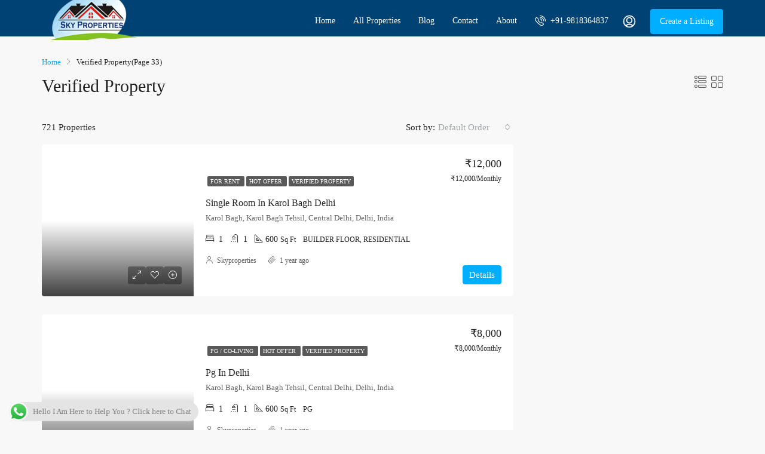

--- FILE ---
content_type: text/html; charset=UTF-8
request_url: https://skypropertiespatelnagar.com/label/verified-property/page/33/
body_size: 25123
content:
<!doctype html><html lang="en-US"><head> <!-- Global site tag (gtag.js) - Google Analytics --> <script async src="https://www.googletagmanager.com/gtag/js?id=G-05KSKWF0HL"></script> <script>window.dataLayer = window.dataLayer || [];
  function gtag(){dataLayer.push(arguments);}
  gtag('js', new Date());

  gtag('config', 'G-05KSKWF0HL');</script> <meta charset="UTF-8" /><meta name="viewport" content="width=device-width, initial-scale=1.0" /><link rel="profile" href="https://gmpg.org/xfn/11" /><meta name="format-detection" content="telephone=no"><meta name='robots' content='index, follow, max-image-preview:large, max-snippet:-1, max-video-preview:-1' /><meta property="og:title" content="Real Estate|Properties in Delhi/Sale/Purchase/Renting/PG"/><meta property="og:description" content="We Are Service Maker Not Money Maker"/><meta property="og:image:alt" content="Single Room In Karol Bagh Delhi"/><meta property="og:image" content="https://skypropertiespatelnagar.com/wp-content/uploads/2024/09/2020-01-10-20.57-1.jpg"/><meta property="og:image:width" content="1040"/><meta property="og:image:height" content="780"/><meta property="og:image:type" content="image/jpeg"/><meta property="og:type" content="article"/><meta property="og:article:published_time" content="2024-09-12 13:47:43"/><meta property="og:article:modified_time" content="2024-09-12 13:47:43"/><meta name="twitter:card" content="summary"><meta name="twitter:title" content="Real Estate|Properties in Delhi/Sale/Purchase/Renting/PG"/><meta name="twitter:description" content="We Are Service Maker Not Money Maker"/><meta name="twitter:image" content="https://skypropertiespatelnagar.com/wp-content/uploads/2024/09/2020-01-10-20.57-1.jpg"/><meta name="twitter:image:alt" content="Single Room In Karol Bagh Delhi"/> <!-- This site is optimized with the Yoast SEO Premium plugin v16.3 (Yoast SEO v16.3) - https://yoast.com/wordpress/plugins/seo/ --><link media="all" href="https://skypropertiespatelnagar.com/wp-content/cache/autoptimize/css/autoptimize_9984288b351fa7d990c648624e3d7af7.css" rel="stylesheet" /><title>Verified Property Archives | Page 33 of 81 | Real Estate|Properties in Delhi/Sale/Purchase/Renting/PG</title><link rel="canonical" href="https://skypropertiespatelnagar.com/label/verified-property/page/33/" /><link rel="prev" href="https://skypropertiespatelnagar.com/label/verified-property/page/32/" /><link rel="next" href="https://skypropertiespatelnagar.com/label/verified-property/page/34/" /><meta property="og:url" content="https://skypropertiespatelnagar.com/label/verified-property/" /><meta property="og:site_name" content="Real Estate|Properties in Delhi/Sale/Purchase/Renting/PG" /><meta name="twitter:site" content="@skypropDelhi" /> <script type="application/ld+json" class="yoast-schema-graph">{"@context":"https://schema.org","@graph":[{"@type":"Organization","@id":"https://skypropertiespatelnagar.com/#organization","name":"Sky Properties","url":"https://skypropertiespatelnagar.com/","sameAs":["https://www.facebook.com/skypropertiesdelhi","https://www.instagram.com/skypropdelhi","https://www.youtube.com/channel/UC7RVm0eEr48uzE0vuX4upGw","https://twitter.com/skypropDelhi"],"logo":{"@type":"ImageObject","@id":"https://skypropertiespatelnagar.com/#logo","inLanguage":"en-US","url":"https://skypropertiespatelnagar.com/wp-content/uploads/2021/02/cropped-Sky_Properties__1595860963_171.78.230.92_1_512x512-1.jpg","contentUrl":"https://skypropertiespatelnagar.com/wp-content/uploads/2021/02/cropped-Sky_Properties__1595860963_171.78.230.92_1_512x512-1.jpg","width":512,"height":512,"caption":"Sky Properties"},"image":{"@id":"https://skypropertiespatelnagar.com/#logo"}},{"@type":"WebSite","@id":"https://skypropertiespatelnagar.com/#website","url":"https://skypropertiespatelnagar.com/","name":"Real Estate|Properties in Delhi/Sale/Purchase/Renting/PG","description":"We Are Service Maker Not Money Maker","publisher":{"@id":"https://skypropertiespatelnagar.com/#organization"},"potentialAction":[{"@type":"SearchAction","target":"https://skypropertiespatelnagar.com/?s={search_term_string}","query-input":"required name=search_term_string"}],"inLanguage":"en-US"},{"@type":"CollectionPage","@id":"https://skypropertiespatelnagar.com/label/verified-property/page/33/#webpage","url":"https://skypropertiespatelnagar.com/label/verified-property/page/33/","name":"Verified Property Archives | Page 33 of 81 | Real Estate|Properties in Delhi/Sale/Purchase/Renting/PG","isPartOf":{"@id":"https://skypropertiespatelnagar.com/#website"},"breadcrumb":{"@id":"https://skypropertiespatelnagar.com/label/verified-property/page/33/#breadcrumb"},"inLanguage":"en-US","potentialAction":[{"@type":"ReadAction","target":["https://skypropertiespatelnagar.com/label/verified-property/page/33/"]}]},{"@type":"BreadcrumbList","@id":"https://skypropertiespatelnagar.com/label/verified-property/page/33/#breadcrumb","itemListElement":[{"@type":"ListItem","position":1,"item":{"@type":"WebPage","@id":"https://skypropertiespatelnagar.com/","url":"https://skypropertiespatelnagar.com/","name":"Home"}},{"@type":"ListItem","position":2,"item":{"@type":"WebPage","@id":"https://skypropertiespatelnagar.com/label/verified-property/","url":"https://skypropertiespatelnagar.com/label/verified-property/","name":"Verified Property"}},{"@type":"ListItem","position":3,"item":{"@id":"https://skypropertiespatelnagar.com/label/verified-property/page/33/#webpage"}}]}]}</script> <!-- / Yoast SEO Premium plugin. --><link rel='dns-prefetch' href='//v0.wordpress.com' /><link rel='dns-prefetch' href='//i0.wp.com' /><link rel='dns-prefetch' href='//i1.wp.com' /><link rel='dns-prefetch' href='//i2.wp.com' /><link rel='dns-prefetch' href='//c0.wp.com' /><link href='https://sp-ao.shortpixel.ai' rel='preconnect' /><link rel='preconnect' href='https://fonts.gstatic.com' crossorigin /><link rel="alternate" type="application/rss+xml" title="Real Estate|Properties in Delhi/Sale/Purchase/Renting/PG &raquo; Feed" href="https://skypropertiespatelnagar.com/feed/" /><link rel="alternate" type="application/rss+xml" title="Real Estate|Properties in Delhi/Sale/Purchase/Renting/PG &raquo; Comments Feed" href="https://skypropertiespatelnagar.com/comments/feed/" /><link rel="alternate" type="application/rss+xml" title="Real Estate|Properties in Delhi/Sale/Purchase/Renting/PG &raquo; Verified Property Labels Feed" href="https://skypropertiespatelnagar.com/label/verified-property/feed/" /><noscript></noscript> <script type="text/javascript" src="https://skypropertiespatelnagar.com/wp-includes/js/jquery/jquery.min.js" id="jquery-core-js"></script> <link rel="https://api.w.org/" href="https://skypropertiespatelnagar.com/wp-json/" /><link rel="alternate" title="JSON" type="application/json" href="https://skypropertiespatelnagar.com/wp-json/wp/v2/property_label/207" /><link rel="EditURI" type="application/rsd+xml" title="RSD" href="https://skypropertiespatelnagar.com/xmlrpc.php?rsd" /><meta name="generator" content="WordPress 6.8.3" /><meta name="framework" content="Redux 4.1.26" /><meta name="generator" content="Site Kit by Google 1.35.0" /><!-- Analytics by WP-Statistics v13.0.8 - https://wp-statistics.com/ --> <script>var WP_Statistics_http = new XMLHttpRequest();WP_Statistics_http.open('GET', 'https://skypropertiespatelnagar.com/wp-json/wp-statistics/v2/hit?_=1769750032&_wpnonce=63b1b97950&wp_statistics_hit_rest=yes&browser=Unknown&platform=Unknown&version=Unknown&referred=https://skypropertiespatelnagar.com&ip=18.191.73.58&exclusion_match=yes&exclusion_reason=CrawlerDetect&ua=Mozilla/5.0 (Macintosh; Intel Mac OS X 10_15_7) AppleWebKit/537.36 (KHTML, like Gecko) Chrome/131.0.0.0 Safari/537.36; ClaudeBot/1.0; +claudebot@anthropic.com)&track_all=0&timestamp=1769769832&current_page_type=tax&current_page_id=207&search_query&page_uri=/label/verified-property/page/33/&user_id=0', true);WP_Statistics_http.setRequestHeader("Content-Type", "application/json;charset=UTF-8");WP_Statistics_http.send(null);</script> <!-- Favicon --><link rel="shortcut icon" href="https://skypropertiespatelnagar.com/wp-content/uploads/2021/02/Sky_Properties__1595860963_171.78.230.92_1_512x512.jpg"><!-- Apple iPhone Icon --><link rel="apple-touch-icon-precomposed" href="https://skypropertiespatelnagar.com/wp-content/uploads/2021/02/Sky_Properties__1595860963_171.78.230.92_1_512x512.jpg"><!-- Apple iPhone Retina Icon --><link rel="apple-touch-icon-precomposed" sizes="114x114" href="https://skypropertiespatelnagar.com/wp-content/uploads/2021/02/Sky_Properties__1595860963_171.78.230.92_1_512x512.jpg"><!-- Apple iPhone Icon --><link rel="apple-touch-icon-precomposed" sizes="72x72" href="https://skypropertiespatelnagar.com/wp-content/uploads/2021/02/Sky_Properties__1595860963_171.78.230.92_1_512x512.jpg"> <script>document.documentElement.classList.add(
					'jetpack-lazy-images-js-enabled'
				);</script> <meta name="generator" content="Powered by Slider Revolution 6.3.3 - responsive, Mobile-Friendly Slider Plugin for WordPress with comfortable drag and drop interface." /><link rel="icon" href="https://i2.wp.com/skypropertiespatelnagar.com/wp-content/uploads/2021/02/cropped-Sky_Properties__1595860963_171.78.230.92_1_512x512.jpg?fit=32%2C32&#038;ssl=1" sizes="32x32" /><link rel="icon" href="https://i2.wp.com/skypropertiespatelnagar.com/wp-content/uploads/2021/02/cropped-Sky_Properties__1595860963_171.78.230.92_1_512x512.jpg?fit=192%2C192&#038;ssl=1" sizes="192x192" /><link rel="apple-touch-icon" href="https://i2.wp.com/skypropertiespatelnagar.com/wp-content/uploads/2021/02/cropped-Sky_Properties__1595860963_171.78.230.92_1_512x512.jpg?fit=180%2C180&#038;ssl=1" /><meta name="msapplication-TileImage" content="https://i2.wp.com/skypropertiespatelnagar.com/wp-content/uploads/2021/02/cropped-Sky_Properties__1595860963_171.78.230.92_1_512x512.jpg?fit=270%2C270&#038;ssl=1" /> <script type="text/javascript">function setREVStartSize(e){
			//window.requestAnimationFrame(function() {				 
				window.RSIW = window.RSIW===undefined ? window.innerWidth : window.RSIW;	
				window.RSIH = window.RSIH===undefined ? window.innerHeight : window.RSIH;	
				try {								
					var pw = document.getElementById(e.c).parentNode.offsetWidth,
						newh;
					pw = pw===0 || isNaN(pw) ? window.RSIW : pw;
					e.tabw = e.tabw===undefined ? 0 : parseInt(e.tabw);
					e.thumbw = e.thumbw===undefined ? 0 : parseInt(e.thumbw);
					e.tabh = e.tabh===undefined ? 0 : parseInt(e.tabh);
					e.thumbh = e.thumbh===undefined ? 0 : parseInt(e.thumbh);
					e.tabhide = e.tabhide===undefined ? 0 : parseInt(e.tabhide);
					e.thumbhide = e.thumbhide===undefined ? 0 : parseInt(e.thumbhide);
					e.mh = e.mh===undefined || e.mh=="" || e.mh==="auto" ? 0 : parseInt(e.mh,0);		
					if(e.layout==="fullscreen" || e.l==="fullscreen") 						
						newh = Math.max(e.mh,window.RSIH);					
					else{					
						e.gw = Array.isArray(e.gw) ? e.gw : [e.gw];
						for (var i in e.rl) if (e.gw[i]===undefined || e.gw[i]===0) e.gw[i] = e.gw[i-1];					
						e.gh = e.el===undefined || e.el==="" || (Array.isArray(e.el) && e.el.length==0)? e.gh : e.el;
						e.gh = Array.isArray(e.gh) ? e.gh : [e.gh];
						for (var i in e.rl) if (e.gh[i]===undefined || e.gh[i]===0) e.gh[i] = e.gh[i-1];
											
						var nl = new Array(e.rl.length),
							ix = 0,						
							sl;					
						e.tabw = e.tabhide>=pw ? 0 : e.tabw;
						e.thumbw = e.thumbhide>=pw ? 0 : e.thumbw;
						e.tabh = e.tabhide>=pw ? 0 : e.tabh;
						e.thumbh = e.thumbhide>=pw ? 0 : e.thumbh;					
						for (var i in e.rl) nl[i] = e.rl[i]<window.RSIW ? 0 : e.rl[i];
						sl = nl[0];									
						for (var i in nl) if (sl>nl[i] && nl[i]>0) { sl = nl[i]; ix=i;}															
						var m = pw>(e.gw[ix]+e.tabw+e.thumbw) ? 1 : (pw-(e.tabw+e.thumbw)) / (e.gw[ix]);					
						newh =  (e.gh[ix] * m) + (e.tabh + e.thumbh);
					}				
					if(window.rs_init_css===undefined) window.rs_init_css = document.head.appendChild(document.createElement("style"));					
					document.getElementById(e.c).height = newh+"px";
					window.rs_init_css.innerHTML += "#"+e.c+"_wrapper { height: "+newh+"px }";				
				} catch(e){
					console.log("Failure at Presize of Slider:" + e)
				}					   
			//});
		  };</script> <script async src="https://pagead2.googlesyndication.com/pagead/js/adsbygoogle.js?client=ca-pub-7429689547581316"
     crossorigin="anonymous"></script> </head><body class="archive paged tax-property_label term-verified-property term-207 paged-33 wp-theme-houzez transparent- houzez-header- elementor-default elementor-kit-6"><div class="nav-mobile"><div class="main-nav navbar slideout-menu slideout-menu-left" id="nav-mobile"><ul id="mobile-main-nav" class="navbar-nav mobile-navbar-nav"><li  class="nav-item menu-item menu-item-type-post_type menu-item-object-page menu-item-home "><a  class="nav-link " href="https://skypropertiespatelnagar.com/">Home</a></li><li  class="nav-item menu-item menu-item-type-post_type menu-item-object-page "><a  class="nav-link " href="https://skypropertiespatelnagar.com/all-properties/">All Properties</a></li><li  class="nav-item menu-item menu-item-type-post_type menu-item-object-page current_page_parent "><a  class="nav-link " href="https://skypropertiespatelnagar.com/blog/">Blog</a></li><li  class="nav-item menu-item menu-item-type-post_type menu-item-object-page "><a  class="nav-link " href="https://skypropertiespatelnagar.com/contact/">Contact</a></li><li  class="nav-item menu-item menu-item-type-post_type menu-item-object-page "><a  class="nav-link " href="https://skypropertiespatelnagar.com/about/">About</a></li></ul></div><!-- main-nav --><nav class="navi-login-register slideout-menu slideout-menu-right" id="navi-user"> <a class="btn btn-create-listing" href="https://skypropertiespatelnagar.com/create-listing/">Create a Listing</a><ul class="logged-in-nav"><li class="login-link"> <a href="#" data-toggle="modal" data-target="#login-register-form"><i class="houzez-icon icon-lock-5 mr-1"></i> Login</a></li><!-- .has-chil --><li class="register-link"> <a href="#" data-toggle="modal" data-target="#login-register-form"><i class="houzez-icon icon-single-neutral-circle mr-1"></i> Register</a></li></ul><!-- .main-nav --></nav><!-- .navi --></div><!-- nav-mobile --><main id="main-wrap" class="main-wrap "><header class="header-main-wrap "><div id="header-section" class="header-desktop header-v1" data-sticky="1"><div class="container"><div class="header-inner-wrap"><div class="navbar d-flex align-items-center"><div class="logo logo-desktop"> <a href="https://skypropertiespatelnagar.com/"> <noscript><img src="https://sp-ao.shortpixel.ai/client/q_glossy,ret_img,w_160,h_70/https://skypropertiespatelnagar.com/wp-content/uploads/2021/02/Sky-Properties2.png" height="70" width="160" alt="logo"></noscript><img class="lazyload" src='https://sp-ao.shortpixel.ai/client/q_lqip,ret_wait,w_160,h_70/https://skypropertiespatelnagar.com/wp-content/uploads/2021/02/Sky-Properties2.png' data-src="https://sp-ao.shortpixel.ai/client/q_glossy,ret_img,w_160,h_70/https://skypropertiespatelnagar.com/wp-content/uploads/2021/02/Sky-Properties2.png" height="70" width="160" alt="logo"> </a></div><nav class="main-nav on-hover-menu navbar-expand-lg flex-grow-1"><ul id="main-nav" class="navbar-nav justify-content-end"><li id='menu-item-231'  class="nav-item menu-item menu-item-type-post_type menu-item-object-page menu-item-home "><a  class="nav-link " href="https://skypropertiespatelnagar.com/">Home</a></li><li id='menu-item-234'  class="nav-item menu-item menu-item-type-post_type menu-item-object-page "><a  class="nav-link " href="https://skypropertiespatelnagar.com/all-properties/">All Properties</a></li><li id='menu-item-232'  class="nav-item menu-item menu-item-type-post_type menu-item-object-page current_page_parent "><a  class="nav-link " href="https://skypropertiespatelnagar.com/blog/">Blog</a></li><li id='menu-item-235'  class="nav-item menu-item menu-item-type-post_type menu-item-object-page "><a  class="nav-link " href="https://skypropertiespatelnagar.com/contact/">Contact</a></li><li id='menu-item-2511'  class="nav-item menu-item menu-item-type-post_type menu-item-object-page "><a  class="nav-link " href="https://skypropertiespatelnagar.com/about/">About</a></li></ul></nav><!-- main-nav --><div class="login-register"><ul class="login-register-nav"><li class="btn-phone-number"> <a href="tel:+91-9818364837"><i class="houzez-icon icon-phone-actions-ring mr-1"></i> +91-9818364837</a></li><li class="login-link"> <a class="btn btn-icon-login-register" href="#" data-toggle="modal" data-target="#login-register-form"><i class="houzez-icon icon-single-neutral-circle"></i></a></li><li> <a href="https://skypropertiespatelnagar.com/create-listing/" class="btn btn-create-listing hidden-xs hidden-sm">Create a Listing</a></li></ul></div></div><!-- navbar --></div><!-- header-inner-wrap --></div><!-- .container --></div><!-- .header-v1 --><div id="header-mobile" class="header-mobile d-flex align-items-center" data-sticky=""><div class="header-mobile-left"> <button class="btn toggle-button-left"> <i class="houzez-icon icon-navigation-menu"></i> </button><!-- toggle-button-left --></div><!-- .header-mobile-left --><div class="header-mobile-center flex-grow-1"><div class="logo logo-mobile"> <a href="https://skypropertiespatelnagar.com/"> <noscript><img src="https://sp-ao.shortpixel.ai/client/q_glossy,ret_img,w_130,h_60/https://skypropertiespatelnagar.com/wp-content/uploads/2021/02/Sky-Properties2.png" height="60" width="130" alt="Mobile logo"></noscript><img class="lazyload" src='https://sp-ao.shortpixel.ai/client/q_lqip,ret_wait,w_130,h_60/https://skypropertiespatelnagar.com/wp-content/uploads/2021/02/Sky-Properties2.png' data-src="https://sp-ao.shortpixel.ai/client/q_glossy,ret_img,w_130,h_60/https://skypropertiespatelnagar.com/wp-content/uploads/2021/02/Sky-Properties2.png" height="60" width="130" alt="Mobile logo"> </a></div></div><div class="header-mobile-right"> <button class="btn toggle-button-right"> <i class="houzez-icon icon-single-neutral-circle ml-1"></i> </button><!-- toggle-button-right --></div><!-- .header-mobile-right --></div><!-- header-mobile --></header><!-- .header-main-wrap --><section class="listing-wrap listing-v1"><div class="container"><div class="page-title-wrap"><div class="breadcrumb-wrap"><nav><ol class="breadcrumb"><li class="breadcrumb-item"><a href="https://skypropertiespatelnagar.com/"><span>Home</span></a></li><li class="breadcrumb-item">Verified Property</li> (Page 33)</ol></nav></div><!-- breadcrumb-wrap --><div class="d-flex align-items-center"><div class="page-title flex-grow-1"><h1>Verified Property</h1></div><!-- page-title --><div class="listing-switch-view"><ul class="list-inline"><li class="list-inline-item"> <a class="switch-btn btn-list"> <i class="houzez-icon icon-layout-bullets"></i> </a></li><li class="list-inline-item"> <a class="switch-btn btn-grid"> <i class="houzez-icon icon-layout-module-1"></i> </a></li></ul></div><!-- listing-switch-view --></div><!-- d-flex --></div><!-- page-title-wrap --><div class="row"><div class="col-lg-8 col-md-12 bt-content-wrap"><article></article><div class="listing-tools-wrap"><div class="d-flex align-items-center mb-2"><div class="listing-tabs flex-grow-1">721 Properties</div><div class="sort-by"><div class="d-flex align-items-center"><div class="sort-by-title"> Sort by:</div><!-- sort-by-title --> <select id="sort_properties" class="selectpicker form-control bs-select-hidden" title="Default Order" data-live-search="false" data-dropdown-align-right="auto"><option value="">Default Order</option><option  value="a_price">Price - Low to High</option><option  value="d_price">Price - High to Low</option><option  value="featured_first">Featured Listings First</option><option  value="a_date">Date - Old to New</option><option  value="d_date">Date - New to Old</option> </select><!-- selectpicker --></div><!-- d-flex --></div><!-- sort-by --></div><!-- d-flex --></div><!-- listing-tools-wrap --><div class="listing-view list-view  card-deck"><div class="item-listing-wrap hz-item-gallery-js card" data-images="[&quot;https:\/\/i2.wp.com\/skypropertiespatelnagar.com\/wp-content\/uploads\/2024\/09\/2020-01-10-20.57-1.jpg?resize=592%2C444&amp;ssl=1&quot;,&quot;https:\/\/i0.wp.com\/skypropertiespatelnagar.com\/wp-content\/uploads\/2024\/09\/2020-01-05-13.59-scaled.jpg?resize=592%2C444&amp;ssl=1&quot;,&quot;https:\/\/i2.wp.com\/skypropertiespatelnagar.com\/wp-content\/uploads\/2024\/09\/2020-01-10-20.57-1.jpg?resize=592%2C444&amp;ssl=1&quot;,&quot;https:\/\/i2.wp.com\/skypropertiespatelnagar.com\/wp-content\/uploads\/2024\/09\/2020-01-10-20.57-2.jpg?resize=592%2C444&amp;ssl=1&quot;,&quot;https:\/\/i2.wp.com\/skypropertiespatelnagar.com\/wp-content\/uploads\/2024\/09\/AGJU8434.jpg?resize=592%2C444&amp;ssl=1&quot;]"><div class="item-wrap item-wrap-v1 item-wrap-no-frame h-100"><div class="d-flex align-items-center h-100"><div class="item-header"><div class="labels-wrap labels-right"> <a href="https://skypropertiespatelnagar.com/status/for-rent/" class="label-status label status-color-9"> For Rent </a><a href="https://skypropertiespatelnagar.com/label/hot-offer/" class="hz-label label label-color-47"> Hot Offer </a><a href="https://skypropertiespatelnagar.com/label/verified-property/" class="hz-label label label-color-207"> Verified Property </a></div><ul class="item-price-wrap hide-on-list"><li class="item-price"> ₹12,000</li><li class="item-sub-price">₹12,000/Monthly</li></ul><ul class="item-tools"><li class="item-tool item-preview"> <span class="hz-show-lightbox-js" data-listid="6410" data-toggle="tooltip" data-placement="top" title="Preview"> <i class="houzez-icon icon-expand-3"></i> </span><!-- item-tool-favorite --></li><!-- item-tool --><li class="item-tool item-favorite"> <span class="add-favorite-js item-tool-favorite" data-toggle="tooltip" data-placement="top" title="Favourite" data-listid="6410"> <i class="houzez-icon icon-love-it "></i> </span><!-- item-tool-favorite --></li><!-- item-tool --><li class="item-tool item-compare"> <span class="houzez_compare compare-6410 item-tool-compare show-compare-panel" data-toggle="tooltip" data-placement="top" title="Add to Compare" data-listing_id="6410" > <i class="houzez-icon icon-add-circle"></i> </span><!-- item-tool-compare --></li><!-- item-tool --></ul><!-- item-tools --><div class="listing-image-wrap"><div class="listing-thumb"> <a href="https://skypropertiespatelnagar.com/property/single-room-in-karol-bagh-delhi-2/" class="listing-featured-thumb hover-effect"> <img width="592" height="444" src="https://i2.wp.com/skypropertiespatelnagar.com/wp-content/uploads/2024/09/2020-01-10-20.57-1.jpg?resize=592%2C444&amp;ssl=1" class="img-fluid wp-post-image jetpack-lazy-image" alt="Single Room In Karol Bagh Delhi" decoding="async" data-attachment-id="6413" data-permalink="https://skypropertiespatelnagar.com/property/single-room-in-karol-bagh-delhi-2/2020-01-10-20-57-1/" data-orig-file="https://i2.wp.com/skypropertiespatelnagar.com/wp-content/uploads/2024/09/2020-01-10-20.57-1.jpg?fit=1040%2C780&amp;ssl=1" data-orig-size="1040,780" data-comments-opened="1" data-image-meta="{&quot;aperture&quot;:&quot;0&quot;,&quot;credit&quot;:&quot;&quot;,&quot;camera&quot;:&quot;&quot;,&quot;caption&quot;:&quot;&quot;,&quot;created_timestamp&quot;:&quot;0&quot;,&quot;copyright&quot;:&quot;&quot;,&quot;focal_length&quot;:&quot;0&quot;,&quot;iso&quot;:&quot;0&quot;,&quot;shutter_speed&quot;:&quot;0&quot;,&quot;title&quot;:&quot;&quot;,&quot;orientation&quot;:&quot;1&quot;}" data-image-title="Single Room In Karol Bagh Delhi" data-image-description="&lt;p&gt;Single Room In Karol Bagh Delhi&lt;/p&gt;
" data-medium-file="https://i2.wp.com/skypropertiespatelnagar.com/wp-content/uploads/2024/09/2020-01-10-20.57-1.jpg?fit=300%2C225&amp;ssl=1" data-large-file="https://i2.wp.com/skypropertiespatelnagar.com/wp-content/uploads/2024/09/2020-01-10-20.57-1.jpg?fit=1024%2C768&amp;ssl=1" data-lazy-srcset="https://i2.wp.com/skypropertiespatelnagar.com/wp-content/uploads/2024/09/2020-01-10-20.57-1.jpg?w=1040&amp;ssl=1 1040w, https://i2.wp.com/skypropertiespatelnagar.com/wp-content/uploads/2024/09/2020-01-10-20.57-1.jpg?resize=300%2C225&amp;ssl=1 300w, https://i2.wp.com/skypropertiespatelnagar.com/wp-content/uploads/2024/09/2020-01-10-20.57-1.jpg?resize=1024%2C768&amp;ssl=1 1024w, https://i2.wp.com/skypropertiespatelnagar.com/wp-content/uploads/2024/09/2020-01-10-20.57-1.jpg?resize=768%2C576&amp;ssl=1 768w, https://i2.wp.com/skypropertiespatelnagar.com/wp-content/uploads/2024/09/2020-01-10-20.57-1.jpg?resize=592%2C444&amp;ssl=1 592w, https://i2.wp.com/skypropertiespatelnagar.com/wp-content/uploads/2024/09/2020-01-10-20.57-1.jpg?resize=584%2C438&amp;ssl=1 584w, https://i2.wp.com/skypropertiespatelnagar.com/wp-content/uploads/2024/09/2020-01-10-20.57-1.jpg?resize=800%2C600&amp;ssl=1 800w, https://i2.wp.com/skypropertiespatelnagar.com/wp-content/uploads/2024/09/2020-01-10-20.57-1.jpg?resize=120%2C90&amp;ssl=1 120w, https://i2.wp.com/skypropertiespatelnagar.com/wp-content/uploads/2024/09/2020-01-10-20.57-1.jpg?resize=496%2C372&amp;ssl=1 496w" data-lazy-sizes="(max-width: 592px) 100vw, 592px" data-lazy-src="https://i2.wp.com/skypropertiespatelnagar.com/wp-content/uploads/2024/09/2020-01-10-20.57-1.jpg?resize=592%2C444&amp;ssl=1&amp;is-pending-load=1" srcset="[data-uri]" /> </a><!-- hover-effect --></div></div><div class="preview_loader"></div></div><!-- item-header --><div class="item-body flex-grow-1"><div class="labels-wrap labels-right"> <a href="https://skypropertiespatelnagar.com/status/for-rent/" class="label-status label status-color-9"> For Rent </a><a href="https://skypropertiespatelnagar.com/label/hot-offer/" class="hz-label label label-color-47"> Hot Offer </a><a href="https://skypropertiespatelnagar.com/label/verified-property/" class="hz-label label label-color-207"> Verified Property </a></div><h2 class="item-title"> <a href="https://skypropertiespatelnagar.com/property/single-room-in-karol-bagh-delhi-2/">Single Room In Karol Bagh Delhi</a></h2><!-- item-title --><ul class="item-price-wrap hide-on-list"><li class="item-price"> ₹12,000</li><li class="item-sub-price">₹12,000/Monthly</li></ul> <address class="item-address">Karol Bagh, Karol Bagh Tehsil, Central Delhi, Delhi, India</address><ul class="item-amenities item-amenities-with-icons"><li class="h-beds"><i class="houzez-icon icon-hotel-double-bed-1 mr-1"></i><span class="item-amenities-text">Bed:</span> <span class="hz-figure">1</span></li><li class="h-baths"><i class="houzez-icon icon-bathroom-shower-1 mr-1"></i><span class="item-amenities-text">Bath:</span> <span class="hz-figure">1</span></li><li class="h-area"><i class="houzez-icon icon-ruler-triangle mr-1"></i><span class="hz-figure">600</span> <span class="area_postfix">Sq Ft</span></li><li class="h-type"><span>Builder Floor, Residential</span></li></ul> <a class="btn btn-primary btn-item " href="https://skypropertiespatelnagar.com/property/single-room-in-karol-bagh-delhi-2/"> Details</a><!-- btn-item --><div class="item-author"> <i class="houzez-icon icon-single-neutral mr-1"></i> <a href="https://skypropertiespatelnagar.com/author/skyproperties/">Skyproperties</a></div><!-- item-author --><div class="item-date"> <i class="houzez-icon icon-attachment mr-1"></i> 1 year ago</div><!-- item-date --></div><!-- item-body --><div class="item-footer clearfix"><div class="item-author"> <i class="houzez-icon icon-single-neutral mr-1"></i> <a href="https://skypropertiespatelnagar.com/author/skyproperties/">Skyproperties</a></div><!-- item-author --><div class="item-date"> <i class="houzez-icon icon-attachment mr-1"></i> 1 year ago</div><!-- item-date --></div></div><!-- d-flex --></div><!-- item-wrap --></div><!-- item-listing-wrap --><div class="item-listing-wrap hz-item-gallery-js card" data-images="[&quot;https:\/\/i1.wp.com\/skypropertiespatelnagar.com\/wp-content\/uploads\/2024\/09\/WCVH2985.jpg?resize=592%2C444&amp;ssl=1&quot;,&quot;https:\/\/i2.wp.com\/skypropertiespatelnagar.com\/wp-content\/uploads\/2024\/09\/VVNV5340.jpg?resize=592%2C444&amp;ssl=1&quot;,&quot;https:\/\/i0.wp.com\/skypropertiespatelnagar.com\/wp-content\/uploads\/2024\/09\/VYVX6799.jpg?resize=592%2C444&amp;ssl=1&quot;,&quot;https:\/\/i1.wp.com\/skypropertiespatelnagar.com\/wp-content\/uploads\/2024\/09\/WBYB8110.jpg?resize=592%2C444&amp;ssl=1&quot;,&quot;https:\/\/i2.wp.com\/skypropertiespatelnagar.com\/wp-content\/uploads\/2024\/09\/WCNX5151.jpg?resize=592%2C444&amp;ssl=1&quot;,&quot;https:\/\/i1.wp.com\/skypropertiespatelnagar.com\/wp-content\/uploads\/2024\/09\/WCVH2985.jpg?resize=592%2C444&amp;ssl=1&quot;]"><div class="item-wrap item-wrap-v1 item-wrap-no-frame h-100"><div class="d-flex align-items-center h-100"><div class="item-header"><div class="labels-wrap labels-right"> <a href="https://skypropertiespatelnagar.com/status/pg-co-living/" class="label-status label status-color-12"> Pg / Co-Living </a><a href="https://skypropertiespatelnagar.com/label/hot-offer/" class="hz-label label label-color-47"> Hot Offer </a><a href="https://skypropertiespatelnagar.com/label/verified-property/" class="hz-label label label-color-207"> Verified Property </a></div><ul class="item-price-wrap hide-on-list"><li class="item-price"> ₹8,000</li><li class="item-sub-price">₹8,000/Monthly</li></ul><ul class="item-tools"><li class="item-tool item-preview"> <span class="hz-show-lightbox-js" data-listid="6361" data-toggle="tooltip" data-placement="top" title="Preview"> <i class="houzez-icon icon-expand-3"></i> </span><!-- item-tool-favorite --></li><!-- item-tool --><li class="item-tool item-favorite"> <span class="add-favorite-js item-tool-favorite" data-toggle="tooltip" data-placement="top" title="Favourite" data-listid="6361"> <i class="houzez-icon icon-love-it "></i> </span><!-- item-tool-favorite --></li><!-- item-tool --><li class="item-tool item-compare"> <span class="houzez_compare compare-6361 item-tool-compare show-compare-panel" data-toggle="tooltip" data-placement="top" title="Add to Compare" data-listing_id="6361" > <i class="houzez-icon icon-add-circle"></i> </span><!-- item-tool-compare --></li><!-- item-tool --></ul><!-- item-tools --><div class="listing-image-wrap"><div class="listing-thumb"> <a href="https://skypropertiespatelnagar.com/property/pg-in-delhi/" class="listing-featured-thumb hover-effect"> <img width="592" height="444" src="https://i1.wp.com/skypropertiespatelnagar.com/wp-content/uploads/2024/09/WCVH2985.jpg?resize=592%2C444&amp;ssl=1" class="img-fluid wp-post-image jetpack-lazy-image" alt="Pg In Delhi" decoding="async" data-attachment-id="6367" data-permalink="https://skypropertiespatelnagar.com/property/pg-in-delhi/wcvh2985/" data-orig-file="https://i1.wp.com/skypropertiespatelnagar.com/wp-content/uploads/2024/09/WCVH2985.jpg?fit=780%2C1040&amp;ssl=1" data-orig-size="780,1040" data-comments-opened="1" data-image-meta="{&quot;aperture&quot;:&quot;0&quot;,&quot;credit&quot;:&quot;&quot;,&quot;camera&quot;:&quot;&quot;,&quot;caption&quot;:&quot;&quot;,&quot;created_timestamp&quot;:&quot;0&quot;,&quot;copyright&quot;:&quot;&quot;,&quot;focal_length&quot;:&quot;0&quot;,&quot;iso&quot;:&quot;0&quot;,&quot;shutter_speed&quot;:&quot;0&quot;,&quot;title&quot;:&quot;&quot;,&quot;orientation&quot;:&quot;0&quot;}" data-image-title="Pg In Delhi" data-image-description="&lt;p&gt;Pg In Delhi&lt;/p&gt;
" data-medium-file="https://i1.wp.com/skypropertiespatelnagar.com/wp-content/uploads/2024/09/WCVH2985.jpg?fit=225%2C300&amp;ssl=1" data-large-file="https://i1.wp.com/skypropertiespatelnagar.com/wp-content/uploads/2024/09/WCVH2985.jpg?fit=768%2C1024&amp;ssl=1" data-lazy-srcset="https://i1.wp.com/skypropertiespatelnagar.com/wp-content/uploads/2024/09/WCVH2985.jpg?resize=592%2C444&amp;ssl=1 592w, https://i1.wp.com/skypropertiespatelnagar.com/wp-content/uploads/2024/09/WCVH2985.jpg?resize=584%2C438&amp;ssl=1 584w, https://i1.wp.com/skypropertiespatelnagar.com/wp-content/uploads/2024/09/WCVH2985.jpg?resize=120%2C90&amp;ssl=1 120w" data-lazy-sizes="(max-width: 592px) 100vw, 592px" data-lazy-src="https://i1.wp.com/skypropertiespatelnagar.com/wp-content/uploads/2024/09/WCVH2985.jpg?resize=592%2C444&amp;ssl=1&amp;is-pending-load=1" srcset="[data-uri]" /> </a><!-- hover-effect --></div></div><div class="preview_loader"></div></div><!-- item-header --><div class="item-body flex-grow-1"><div class="labels-wrap labels-right"> <a href="https://skypropertiespatelnagar.com/status/pg-co-living/" class="label-status label status-color-12"> Pg / Co-Living </a><a href="https://skypropertiespatelnagar.com/label/hot-offer/" class="hz-label label label-color-47"> Hot Offer </a><a href="https://skypropertiespatelnagar.com/label/verified-property/" class="hz-label label label-color-207"> Verified Property </a></div><h2 class="item-title"> <a href="https://skypropertiespatelnagar.com/property/pg-in-delhi/">Pg In Delhi</a></h2><!-- item-title --><ul class="item-price-wrap hide-on-list"><li class="item-price"> ₹8,000</li><li class="item-sub-price">₹8,000/Monthly</li></ul> <address class="item-address">Karol Bagh, Karol Bagh Tehsil, Central Delhi, Delhi, India</address><ul class="item-amenities item-amenities-with-icons"><li class="h-beds"><i class="houzez-icon icon-hotel-double-bed-1 mr-1"></i><span class="item-amenities-text">Bed:</span> <span class="hz-figure">1</span></li><li class="h-baths"><i class="houzez-icon icon-bathroom-shower-1 mr-1"></i><span class="item-amenities-text">Bath:</span> <span class="hz-figure">1</span></li><li class="h-area"><i class="houzez-icon icon-ruler-triangle mr-1"></i><span class="hz-figure">600</span> <span class="area_postfix">Sq Ft</span></li><li class="h-type"><span>Pg</span></li></ul> <a class="btn btn-primary btn-item " href="https://skypropertiespatelnagar.com/property/pg-in-delhi/"> Details</a><!-- btn-item --><div class="item-author"> <i class="houzez-icon icon-single-neutral mr-1"></i> <a href="https://skypropertiespatelnagar.com/author/skyproperties/">Skyproperties</a></div><!-- item-author --><div class="item-date"> <i class="houzez-icon icon-attachment mr-1"></i> 1 year ago</div><!-- item-date --></div><!-- item-body --><div class="item-footer clearfix"><div class="item-author"> <i class="houzez-icon icon-single-neutral mr-1"></i> <a href="https://skypropertiespatelnagar.com/author/skyproperties/">Skyproperties</a></div><!-- item-author --><div class="item-date"> <i class="houzez-icon icon-attachment mr-1"></i> 1 year ago</div><!-- item-date --></div></div><!-- d-flex --></div><!-- item-wrap --></div><!-- item-listing-wrap --><div class="item-listing-wrap hz-item-gallery-js card" data-images="[&quot;https:\/\/i1.wp.com\/skypropertiespatelnagar.com\/wp-content\/uploads\/2024\/09\/WDLE3618.jpg?resize=592%2C444&amp;ssl=1&quot;,&quot;https:\/\/i1.wp.com\/skypropertiespatelnagar.com\/wp-content\/uploads\/2024\/09\/WDLE3618.jpg?resize=592%2C444&amp;ssl=1&quot;,&quot;https:\/\/i1.wp.com\/skypropertiespatelnagar.com\/wp-content\/uploads\/2024\/09\/WDOC6211.jpg?resize=592%2C444&amp;ssl=1&quot;,&quot;https:\/\/i1.wp.com\/skypropertiespatelnagar.com\/wp-content\/uploads\/2024\/09\/WHSJ4010.jpg?resize=592%2C444&amp;ssl=1&quot;,&quot;https:\/\/i0.wp.com\/skypropertiespatelnagar.com\/wp-content\/uploads\/2024\/09\/WMXD8207.jpg?resize=592%2C444&amp;ssl=1&quot;]"><div class="item-wrap item-wrap-v1 item-wrap-no-frame h-100"><div class="d-flex align-items-center h-100"><div class="item-header"><div class="labels-wrap labels-right"> <a href="https://skypropertiespatelnagar.com/status/for-rent/" class="label-status label status-color-9"> For Rent </a><a href="https://skypropertiespatelnagar.com/label/hot-offer/" class="hz-label label label-color-47"> Hot Offer </a><a href="https://skypropertiespatelnagar.com/label/verified-property/" class="hz-label label label-color-207"> Verified Property </a></div><ul class="item-price-wrap hide-on-list"><li class="item-price"> ₹12,000</li><li class="item-sub-price">₹12,000/Monthly</li></ul><ul class="item-tools"><li class="item-tool item-preview"> <span class="hz-show-lightbox-js" data-listid="6354" data-toggle="tooltip" data-placement="top" title="Preview"> <i class="houzez-icon icon-expand-3"></i> </span><!-- item-tool-favorite --></li><!-- item-tool --><li class="item-tool item-favorite"> <span class="add-favorite-js item-tool-favorite" data-toggle="tooltip" data-placement="top" title="Favourite" data-listid="6354"> <i class="houzez-icon icon-love-it "></i> </span><!-- item-tool-favorite --></li><!-- item-tool --><li class="item-tool item-compare"> <span class="houzez_compare compare-6354 item-tool-compare show-compare-panel" data-toggle="tooltip" data-placement="top" title="Add to Compare" data-listing_id="6354" > <i class="houzez-icon icon-add-circle"></i> </span><!-- item-tool-compare --></li><!-- item-tool --></ul><!-- item-tools --><div class="listing-image-wrap"><div class="listing-thumb"> <a href="https://skypropertiespatelnagar.com/property/single-room-in-delhi/" class="listing-featured-thumb hover-effect"> <img width="592" height="444" src="https://i1.wp.com/skypropertiespatelnagar.com/wp-content/uploads/2024/09/WDLE3618.jpg?resize=592%2C444&amp;ssl=1" class="img-fluid wp-post-image jetpack-lazy-image" alt="Single Room In Delhi" decoding="async" data-attachment-id="6356" data-permalink="https://skypropertiespatelnagar.com/property/single-room-in-delhi/wdle3618/" data-orig-file="https://i1.wp.com/skypropertiespatelnagar.com/wp-content/uploads/2024/09/WDLE3618.jpg?fit=1040%2C780&amp;ssl=1" data-orig-size="1040,780" data-comments-opened="1" data-image-meta="{&quot;aperture&quot;:&quot;0&quot;,&quot;credit&quot;:&quot;&quot;,&quot;camera&quot;:&quot;&quot;,&quot;caption&quot;:&quot;&quot;,&quot;created_timestamp&quot;:&quot;0&quot;,&quot;copyright&quot;:&quot;&quot;,&quot;focal_length&quot;:&quot;0&quot;,&quot;iso&quot;:&quot;0&quot;,&quot;shutter_speed&quot;:&quot;0&quot;,&quot;title&quot;:&quot;&quot;,&quot;orientation&quot;:&quot;0&quot;}" data-image-title="Single Room In Delhi" data-image-description="&lt;p&gt;Single Room In Delhi&lt;/p&gt;
" data-medium-file="https://i1.wp.com/skypropertiespatelnagar.com/wp-content/uploads/2024/09/WDLE3618.jpg?fit=300%2C225&amp;ssl=1" data-large-file="https://i1.wp.com/skypropertiespatelnagar.com/wp-content/uploads/2024/09/WDLE3618.jpg?fit=1024%2C768&amp;ssl=1" data-lazy-srcset="https://i1.wp.com/skypropertiespatelnagar.com/wp-content/uploads/2024/09/WDLE3618.jpg?w=1040&amp;ssl=1 1040w, https://i1.wp.com/skypropertiespatelnagar.com/wp-content/uploads/2024/09/WDLE3618.jpg?resize=300%2C225&amp;ssl=1 300w, https://i1.wp.com/skypropertiespatelnagar.com/wp-content/uploads/2024/09/WDLE3618.jpg?resize=1024%2C768&amp;ssl=1 1024w, https://i1.wp.com/skypropertiespatelnagar.com/wp-content/uploads/2024/09/WDLE3618.jpg?resize=768%2C576&amp;ssl=1 768w, https://i1.wp.com/skypropertiespatelnagar.com/wp-content/uploads/2024/09/WDLE3618.jpg?resize=592%2C444&amp;ssl=1 592w, https://i1.wp.com/skypropertiespatelnagar.com/wp-content/uploads/2024/09/WDLE3618.jpg?resize=584%2C438&amp;ssl=1 584w, https://i1.wp.com/skypropertiespatelnagar.com/wp-content/uploads/2024/09/WDLE3618.jpg?resize=800%2C600&amp;ssl=1 800w, https://i1.wp.com/skypropertiespatelnagar.com/wp-content/uploads/2024/09/WDLE3618.jpg?resize=120%2C90&amp;ssl=1 120w, https://i1.wp.com/skypropertiespatelnagar.com/wp-content/uploads/2024/09/WDLE3618.jpg?resize=496%2C372&amp;ssl=1 496w" data-lazy-sizes="(max-width: 592px) 100vw, 592px" data-lazy-src="https://i1.wp.com/skypropertiespatelnagar.com/wp-content/uploads/2024/09/WDLE3618.jpg?resize=592%2C444&amp;ssl=1&amp;is-pending-load=1" srcset="[data-uri]" /> </a><!-- hover-effect --></div></div><div class="preview_loader"></div></div><!-- item-header --><div class="item-body flex-grow-1"><div class="labels-wrap labels-right"> <a href="https://skypropertiespatelnagar.com/status/for-rent/" class="label-status label status-color-9"> For Rent </a><a href="https://skypropertiespatelnagar.com/label/hot-offer/" class="hz-label label label-color-47"> Hot Offer </a><a href="https://skypropertiespatelnagar.com/label/verified-property/" class="hz-label label label-color-207"> Verified Property </a></div><h2 class="item-title"> <a href="https://skypropertiespatelnagar.com/property/single-room-in-delhi/">Single Room In Delhi</a></h2><!-- item-title --><ul class="item-price-wrap hide-on-list"><li class="item-price"> ₹12,000</li><li class="item-sub-price">₹12,000/Monthly</li></ul> <address class="item-address">Karol Bagh, Karol Bagh Tehsil, Central Delhi, Delhi, India</address><ul class="item-amenities item-amenities-with-icons"><li class="h-beds"><i class="houzez-icon icon-hotel-double-bed-1 mr-1"></i><span class="item-amenities-text">Bed:</span> <span class="hz-figure">1</span></li><li class="h-baths"><i class="houzez-icon icon-bathroom-shower-1 mr-1"></i><span class="item-amenities-text">Bath:</span> <span class="hz-figure">1</span></li><li class="h-area"><i class="houzez-icon icon-ruler-triangle mr-1"></i><span class="hz-figure">600</span> <span class="area_postfix">Sq Ft</span></li><li class="h-type"><span>Builder Floor, Residential</span></li></ul> <a class="btn btn-primary btn-item " href="https://skypropertiespatelnagar.com/property/single-room-in-delhi/"> Details</a><!-- btn-item --><div class="item-author"> <i class="houzez-icon icon-single-neutral mr-1"></i> <a href="https://skypropertiespatelnagar.com/author/skyproperties/">Skyproperties</a></div><!-- item-author --><div class="item-date"> <i class="houzez-icon icon-attachment mr-1"></i> 1 year ago</div><!-- item-date --></div><!-- item-body --><div class="item-footer clearfix"><div class="item-author"> <i class="houzez-icon icon-single-neutral mr-1"></i> <a href="https://skypropertiespatelnagar.com/author/skyproperties/">Skyproperties</a></div><!-- item-author --><div class="item-date"> <i class="houzez-icon icon-attachment mr-1"></i> 1 year ago</div><!-- item-date --></div></div><!-- d-flex --></div><!-- item-wrap --></div><!-- item-listing-wrap --><div class="item-listing-wrap hz-item-gallery-js card" data-images="[&quot;https:\/\/i1.wp.com\/skypropertiespatelnagar.com\/wp-content\/uploads\/2024\/09\/WHNN0613.jpg?resize=592%2C444&amp;ssl=1&quot;,&quot;https:\/\/i2.wp.com\/skypropertiespatelnagar.com\/wp-content\/uploads\/2024\/09\/WFCE3743.jpg?resize=592%2C444&amp;ssl=1&quot;,&quot;https:\/\/i1.wp.com\/skypropertiespatelnagar.com\/wp-content\/uploads\/2024\/09\/WFLS2613.jpg?resize=592%2C444&amp;ssl=1&quot;,&quot;https:\/\/i1.wp.com\/skypropertiespatelnagar.com\/wp-content\/uploads\/2024\/09\/WGUG5321.jpg?resize=592%2C444&amp;ssl=1&quot;,&quot;https:\/\/i1.wp.com\/skypropertiespatelnagar.com\/wp-content\/uploads\/2024\/09\/WHNN0613.jpg?resize=592%2C444&amp;ssl=1&quot;]"><div class="item-wrap item-wrap-v1 item-wrap-no-frame h-100"><div class="d-flex align-items-center h-100"><div class="item-header"><div class="labels-wrap labels-right"> <a href="https://skypropertiespatelnagar.com/status/for-rent/" class="label-status label status-color-9"> For Rent </a><a href="https://skypropertiespatelnagar.com/label/hot-offer/" class="hz-label label label-color-47"> Hot Offer </a><a href="https://skypropertiespatelnagar.com/label/verified-property/" class="hz-label label label-color-207"> Verified Property </a></div><ul class="item-price-wrap hide-on-list"><li class="item-price"> ₹26,000</li><li class="item-sub-price">₹26,000/Monthly</li></ul><ul class="item-tools"><li class="item-tool item-preview"> <span class="hz-show-lightbox-js" data-listid="6347" data-toggle="tooltip" data-placement="top" title="Preview"> <i class="houzez-icon icon-expand-3"></i> </span><!-- item-tool-favorite --></li><!-- item-tool --><li class="item-tool item-favorite"> <span class="add-favorite-js item-tool-favorite" data-toggle="tooltip" data-placement="top" title="Favourite" data-listid="6347"> <i class="houzez-icon icon-love-it "></i> </span><!-- item-tool-favorite --></li><!-- item-tool --><li class="item-tool item-compare"> <span class="houzez_compare compare-6347 item-tool-compare show-compare-panel" data-toggle="tooltip" data-placement="top" title="Add to Compare" data-listing_id="6347" > <i class="houzez-icon icon-add-circle"></i> </span><!-- item-tool-compare --></li><!-- item-tool --></ul><!-- item-tools --><div class="listing-image-wrap"><div class="listing-thumb"> <a href="https://skypropertiespatelnagar.com/property/2-bhk-in-delhi/" class="listing-featured-thumb hover-effect"> <img width="592" height="444" src="https://i1.wp.com/skypropertiespatelnagar.com/wp-content/uploads/2024/09/WHNN0613.jpg?resize=592%2C444&amp;ssl=1" class="img-fluid wp-post-image jetpack-lazy-image" alt="2 Bhk In Delhi" decoding="async" data-attachment-id="6352" data-permalink="https://skypropertiespatelnagar.com/property/2-bhk-in-delhi/whnn0613/" data-orig-file="https://i1.wp.com/skypropertiespatelnagar.com/wp-content/uploads/2024/09/WHNN0613.jpg?fit=1040%2C780&amp;ssl=1" data-orig-size="1040,780" data-comments-opened="1" data-image-meta="{&quot;aperture&quot;:&quot;0&quot;,&quot;credit&quot;:&quot;&quot;,&quot;camera&quot;:&quot;&quot;,&quot;caption&quot;:&quot;&quot;,&quot;created_timestamp&quot;:&quot;0&quot;,&quot;copyright&quot;:&quot;&quot;,&quot;focal_length&quot;:&quot;0&quot;,&quot;iso&quot;:&quot;0&quot;,&quot;shutter_speed&quot;:&quot;0&quot;,&quot;title&quot;:&quot;&quot;,&quot;orientation&quot;:&quot;0&quot;}" data-image-title="2 Bhk In Delhi" data-image-description="&lt;p&gt;2 Bhk In Delhi&lt;/p&gt;
" data-medium-file="https://i1.wp.com/skypropertiespatelnagar.com/wp-content/uploads/2024/09/WHNN0613.jpg?fit=300%2C225&amp;ssl=1" data-large-file="https://i1.wp.com/skypropertiespatelnagar.com/wp-content/uploads/2024/09/WHNN0613.jpg?fit=1024%2C768&amp;ssl=1" data-lazy-srcset="https://i1.wp.com/skypropertiespatelnagar.com/wp-content/uploads/2024/09/WHNN0613.jpg?w=1040&amp;ssl=1 1040w, https://i1.wp.com/skypropertiespatelnagar.com/wp-content/uploads/2024/09/WHNN0613.jpg?resize=300%2C225&amp;ssl=1 300w, https://i1.wp.com/skypropertiespatelnagar.com/wp-content/uploads/2024/09/WHNN0613.jpg?resize=1024%2C768&amp;ssl=1 1024w, https://i1.wp.com/skypropertiespatelnagar.com/wp-content/uploads/2024/09/WHNN0613.jpg?resize=768%2C576&amp;ssl=1 768w, https://i1.wp.com/skypropertiespatelnagar.com/wp-content/uploads/2024/09/WHNN0613.jpg?resize=592%2C444&amp;ssl=1 592w, https://i1.wp.com/skypropertiespatelnagar.com/wp-content/uploads/2024/09/WHNN0613.jpg?resize=584%2C438&amp;ssl=1 584w, https://i1.wp.com/skypropertiespatelnagar.com/wp-content/uploads/2024/09/WHNN0613.jpg?resize=800%2C600&amp;ssl=1 800w, https://i1.wp.com/skypropertiespatelnagar.com/wp-content/uploads/2024/09/WHNN0613.jpg?resize=120%2C90&amp;ssl=1 120w, https://i1.wp.com/skypropertiespatelnagar.com/wp-content/uploads/2024/09/WHNN0613.jpg?resize=496%2C372&amp;ssl=1 496w" data-lazy-sizes="(max-width: 592px) 100vw, 592px" data-lazy-src="https://i1.wp.com/skypropertiespatelnagar.com/wp-content/uploads/2024/09/WHNN0613.jpg?resize=592%2C444&amp;ssl=1&amp;is-pending-load=1" srcset="[data-uri]" /> </a><!-- hover-effect --></div></div><div class="preview_loader"></div></div><!-- item-header --><div class="item-body flex-grow-1"><div class="labels-wrap labels-right"> <a href="https://skypropertiespatelnagar.com/status/for-rent/" class="label-status label status-color-9"> For Rent </a><a href="https://skypropertiespatelnagar.com/label/hot-offer/" class="hz-label label label-color-47"> Hot Offer </a><a href="https://skypropertiespatelnagar.com/label/verified-property/" class="hz-label label label-color-207"> Verified Property </a></div><h2 class="item-title"> <a href="https://skypropertiespatelnagar.com/property/2-bhk-in-delhi/">2 Bhk In Delhi</a></h2><!-- item-title --><ul class="item-price-wrap hide-on-list"><li class="item-price"> ₹26,000</li><li class="item-sub-price">₹26,000/Monthly</li></ul> <address class="item-address">Karol Bagh, Karol Bagh Tehsil, Central Delhi, Delhi, India</address><ul class="item-amenities item-amenities-with-icons"><li class="h-beds"><i class="houzez-icon icon-hotel-double-bed-1 mr-1"></i><span class="item-amenities-text">Bed:</span> <span class="hz-figure">1</span></li><li class="h-baths"><i class="houzez-icon icon-bathroom-shower-1 mr-1"></i><span class="item-amenities-text">Bath:</span> <span class="hz-figure">1</span></li><li class="h-area"><i class="houzez-icon icon-ruler-triangle mr-1"></i><span class="hz-figure">600</span> <span class="area_postfix">Sq Ft</span></li><li class="h-type"><span>Builder Floor, Residential</span></li></ul> <a class="btn btn-primary btn-item " href="https://skypropertiespatelnagar.com/property/2-bhk-in-delhi/"> Details</a><!-- btn-item --><div class="item-author"> <i class="houzez-icon icon-single-neutral mr-1"></i> <a href="https://skypropertiespatelnagar.com/author/skyproperties/">Skyproperties</a></div><!-- item-author --><div class="item-date"> <i class="houzez-icon icon-attachment mr-1"></i> 1 year ago</div><!-- item-date --></div><!-- item-body --><div class="item-footer clearfix"><div class="item-author"> <i class="houzez-icon icon-single-neutral mr-1"></i> <a href="https://skypropertiespatelnagar.com/author/skyproperties/">Skyproperties</a></div><!-- item-author --><div class="item-date"> <i class="houzez-icon icon-attachment mr-1"></i> 1 year ago</div><!-- item-date --></div></div><!-- d-flex --></div><!-- item-wrap --></div><!-- item-listing-wrap --><div class="item-listing-wrap hz-item-gallery-js card" data-images="[&quot;https:\/\/i0.wp.com\/skypropertiespatelnagar.com\/wp-content\/uploads\/2024\/09\/WSJO3118.jpg?resize=592%2C444&amp;ssl=1&quot;,&quot;https:\/\/i1.wp.com\/skypropertiespatelnagar.com\/wp-content\/uploads\/2024\/09\/WPMH2054.jpg?resize=592%2C444&amp;ssl=1&quot;,&quot;https:\/\/i2.wp.com\/skypropertiespatelnagar.com\/wp-content\/uploads\/2024\/09\/WRPJ2004.jpg?resize=592%2C444&amp;ssl=1&quot;,&quot;https:\/\/i0.wp.com\/skypropertiespatelnagar.com\/wp-content\/uploads\/2024\/09\/WSJO3118.jpg?resize=592%2C444&amp;ssl=1&quot;,&quot;https:\/\/i0.wp.com\/skypropertiespatelnagar.com\/wp-content\/uploads\/2024\/09\/WTAN2659.jpg?resize=592%2C444&amp;ssl=1&quot;]"><div class="item-wrap item-wrap-v1 item-wrap-no-frame h-100"><div class="d-flex align-items-center h-100"><div class="item-header"><div class="labels-wrap labels-right"> <a href="https://skypropertiespatelnagar.com/status/for-rent/" class="label-status label status-color-9"> For Rent </a><a href="https://skypropertiespatelnagar.com/label/hot-offer/" class="hz-label label label-color-47"> Hot Offer </a><a href="https://skypropertiespatelnagar.com/label/verified-property/" class="hz-label label label-color-207"> Verified Property </a></div><ul class="item-price-wrap hide-on-list"><li class="item-price"> ₹21,000</li><li class="item-sub-price">₹21,000/Monthly</li></ul><ul class="item-tools"><li class="item-tool item-preview"> <span class="hz-show-lightbox-js" data-listid="6340" data-toggle="tooltip" data-placement="top" title="Preview"> <i class="houzez-icon icon-expand-3"></i> </span><!-- item-tool-favorite --></li><!-- item-tool --><li class="item-tool item-favorite"> <span class="add-favorite-js item-tool-favorite" data-toggle="tooltip" data-placement="top" title="Favourite" data-listid="6340"> <i class="houzez-icon icon-love-it "></i> </span><!-- item-tool-favorite --></li><!-- item-tool --><li class="item-tool item-compare"> <span class="houzez_compare compare-6340 item-tool-compare show-compare-panel" data-toggle="tooltip" data-placement="top" title="Add to Compare" data-listing_id="6340" > <i class="houzez-icon icon-add-circle"></i> </span><!-- item-tool-compare --></li><!-- item-tool --></ul><!-- item-tools --><div class="listing-image-wrap"><div class="listing-thumb"> <a href="https://skypropertiespatelnagar.com/property/1-bhk-in-delhi/" class="listing-featured-thumb hover-effect"> <img width="592" height="444" src="https://i0.wp.com/skypropertiespatelnagar.com/wp-content/uploads/2024/09/WSJO3118.jpg?resize=592%2C444&amp;ssl=1" class="img-fluid wp-post-image jetpack-lazy-image" alt="1 Bhk In Delhi" decoding="async" data-attachment-id="6344" data-permalink="https://skypropertiespatelnagar.com/property/1-bhk-in-delhi/wsjo3118/" data-orig-file="https://i0.wp.com/skypropertiespatelnagar.com/wp-content/uploads/2024/09/WSJO3118.jpg?fit=1040%2C780&amp;ssl=1" data-orig-size="1040,780" data-comments-opened="1" data-image-meta="{&quot;aperture&quot;:&quot;0&quot;,&quot;credit&quot;:&quot;&quot;,&quot;camera&quot;:&quot;&quot;,&quot;caption&quot;:&quot;&quot;,&quot;created_timestamp&quot;:&quot;0&quot;,&quot;copyright&quot;:&quot;&quot;,&quot;focal_length&quot;:&quot;0&quot;,&quot;iso&quot;:&quot;0&quot;,&quot;shutter_speed&quot;:&quot;0&quot;,&quot;title&quot;:&quot;&quot;,&quot;orientation&quot;:&quot;0&quot;}" data-image-title="1 Bhk In Delhi" data-image-description="&lt;p&gt;1 Bhk In Delhi&lt;/p&gt;
" data-medium-file="https://i0.wp.com/skypropertiespatelnagar.com/wp-content/uploads/2024/09/WSJO3118.jpg?fit=300%2C225&amp;ssl=1" data-large-file="https://i0.wp.com/skypropertiespatelnagar.com/wp-content/uploads/2024/09/WSJO3118.jpg?fit=1024%2C768&amp;ssl=1" data-lazy-srcset="https://i0.wp.com/skypropertiespatelnagar.com/wp-content/uploads/2024/09/WSJO3118.jpg?w=1040&amp;ssl=1 1040w, https://i0.wp.com/skypropertiespatelnagar.com/wp-content/uploads/2024/09/WSJO3118.jpg?resize=300%2C225&amp;ssl=1 300w, https://i0.wp.com/skypropertiespatelnagar.com/wp-content/uploads/2024/09/WSJO3118.jpg?resize=1024%2C768&amp;ssl=1 1024w, https://i0.wp.com/skypropertiespatelnagar.com/wp-content/uploads/2024/09/WSJO3118.jpg?resize=768%2C576&amp;ssl=1 768w, https://i0.wp.com/skypropertiespatelnagar.com/wp-content/uploads/2024/09/WSJO3118.jpg?resize=592%2C444&amp;ssl=1 592w, https://i0.wp.com/skypropertiespatelnagar.com/wp-content/uploads/2024/09/WSJO3118.jpg?resize=584%2C438&amp;ssl=1 584w, https://i0.wp.com/skypropertiespatelnagar.com/wp-content/uploads/2024/09/WSJO3118.jpg?resize=800%2C600&amp;ssl=1 800w, https://i0.wp.com/skypropertiespatelnagar.com/wp-content/uploads/2024/09/WSJO3118.jpg?resize=120%2C90&amp;ssl=1 120w, https://i0.wp.com/skypropertiespatelnagar.com/wp-content/uploads/2024/09/WSJO3118.jpg?resize=496%2C372&amp;ssl=1 496w" data-lazy-sizes="(max-width: 592px) 100vw, 592px" data-lazy-src="https://i0.wp.com/skypropertiespatelnagar.com/wp-content/uploads/2024/09/WSJO3118.jpg?resize=592%2C444&amp;ssl=1&amp;is-pending-load=1" srcset="[data-uri]" /> </a><!-- hover-effect --></div></div><div class="preview_loader"></div></div><!-- item-header --><div class="item-body flex-grow-1"><div class="labels-wrap labels-right"> <a href="https://skypropertiespatelnagar.com/status/for-rent/" class="label-status label status-color-9"> For Rent </a><a href="https://skypropertiespatelnagar.com/label/hot-offer/" class="hz-label label label-color-47"> Hot Offer </a><a href="https://skypropertiespatelnagar.com/label/verified-property/" class="hz-label label label-color-207"> Verified Property </a></div><h2 class="item-title"> <a href="https://skypropertiespatelnagar.com/property/1-bhk-in-delhi/">1 Bhk In Delhi</a></h2><!-- item-title --><ul class="item-price-wrap hide-on-list"><li class="item-price"> ₹21,000</li><li class="item-sub-price">₹21,000/Monthly</li></ul> <address class="item-address">Karol Bagh, Karol Bagh Tehsil, Central Delhi, Delhi, India</address><ul class="item-amenities item-amenities-with-icons"><li class="h-beds"><i class="houzez-icon icon-hotel-double-bed-1 mr-1"></i><span class="item-amenities-text">Bed:</span> <span class="hz-figure">1</span></li><li class="h-baths"><i class="houzez-icon icon-bathroom-shower-1 mr-1"></i><span class="item-amenities-text">Bath:</span> <span class="hz-figure">1</span></li><li class="h-area"><i class="houzez-icon icon-ruler-triangle mr-1"></i><span class="hz-figure">600</span> <span class="area_postfix">Sq Ft</span></li><li class="h-type"><span>Builder Floor, Residential</span></li></ul> <a class="btn btn-primary btn-item " href="https://skypropertiespatelnagar.com/property/1-bhk-in-delhi/"> Details</a><!-- btn-item --><div class="item-author"> <i class="houzez-icon icon-single-neutral mr-1"></i> <a href="https://skypropertiespatelnagar.com/author/skyproperties/">Skyproperties</a></div><!-- item-author --><div class="item-date"> <i class="houzez-icon icon-attachment mr-1"></i> 1 year ago</div><!-- item-date --></div><!-- item-body --><div class="item-footer clearfix"><div class="item-author"> <i class="houzez-icon icon-single-neutral mr-1"></i> <a href="https://skypropertiespatelnagar.com/author/skyproperties/">Skyproperties</a></div><!-- item-author --><div class="item-date"> <i class="houzez-icon icon-attachment mr-1"></i> 1 year ago</div><!-- item-date --></div></div><!-- d-flex --></div><!-- item-wrap --></div><!-- item-listing-wrap --><div class="item-listing-wrap hz-item-gallery-js card" data-images="[&quot;https:\/\/i1.wp.com\/skypropertiespatelnagar.com\/wp-content\/uploads\/2024\/09\/WTOH8475-1.jpg?resize=592%2C444&amp;ssl=1&quot;,&quot;https:\/\/i2.wp.com\/skypropertiespatelnagar.com\/wp-content\/uploads\/2024\/09\/WTCA8287-1.jpg?resize=592%2C444&amp;ssl=1&quot;,&quot;https:\/\/i1.wp.com\/skypropertiespatelnagar.com\/wp-content\/uploads\/2024\/09\/WTOH8475-1.jpg?resize=592%2C444&amp;ssl=1&quot;,&quot;https:\/\/i0.wp.com\/skypropertiespatelnagar.com\/wp-content\/uploads\/2024\/09\/WUHM4454-1.jpg?resize=592%2C444&amp;ssl=1&quot;,&quot;https:\/\/i2.wp.com\/skypropertiespatelnagar.com\/wp-content\/uploads\/2024\/09\/WUHZ0013-1.jpg?resize=592%2C444&amp;ssl=1&quot;]"><div class="item-wrap item-wrap-v1 item-wrap-no-frame h-100"><div class="d-flex align-items-center h-100"><div class="item-header"><div class="labels-wrap labels-right"> <a href="https://skypropertiespatelnagar.com/status/for-rent/" class="label-status label status-color-9"> For Rent </a><a href="https://skypropertiespatelnagar.com/label/hot-offer/" class="hz-label label label-color-47"> Hot Offer </a><a href="https://skypropertiespatelnagar.com/label/verified-property/" class="hz-label label label-color-207"> Verified Property </a></div><ul class="item-price-wrap hide-on-list"><li class="item-price"> ₹12,000</li><li class="item-sub-price">₹12,000/Monthly</li></ul><ul class="item-tools"><li class="item-tool item-preview"> <span class="hz-show-lightbox-js" data-listid="6329" data-toggle="tooltip" data-placement="top" title="Preview"> <i class="houzez-icon icon-expand-3"></i> </span><!-- item-tool-favorite --></li><!-- item-tool --><li class="item-tool item-favorite"> <span class="add-favorite-js item-tool-favorite" data-toggle="tooltip" data-placement="top" title="Favourite" data-listid="6329"> <i class="houzez-icon icon-love-it "></i> </span><!-- item-tool-favorite --></li><!-- item-tool --><li class="item-tool item-compare"> <span class="houzez_compare compare-6329 item-tool-compare show-compare-panel" data-toggle="tooltip" data-placement="top" title="Add to Compare" data-listing_id="6329" > <i class="houzez-icon icon-add-circle"></i> </span><!-- item-tool-compare --></li><!-- item-tool --></ul><!-- item-tools --><div class="listing-image-wrap"><div class="listing-thumb"> <a href="https://skypropertiespatelnagar.com/property/1-rk-in-delhi-2/" class="listing-featured-thumb hover-effect"> <img width="592" height="444" src="https://i1.wp.com/skypropertiespatelnagar.com/wp-content/uploads/2024/09/WTOH8475-1.jpg?resize=592%2C444&amp;ssl=1" class="img-fluid wp-post-image jetpack-lazy-image" alt="1 Rk In Delhi" decoding="async" data-attachment-id="6336" data-permalink="https://skypropertiespatelnagar.com/property/1-rk-in-delhi-2/wtoh8475-3/" data-orig-file="https://i1.wp.com/skypropertiespatelnagar.com/wp-content/uploads/2024/09/WTOH8475-1.jpg?fit=1040%2C780&amp;ssl=1" data-orig-size="1040,780" data-comments-opened="1" data-image-meta="{&quot;aperture&quot;:&quot;0&quot;,&quot;credit&quot;:&quot;&quot;,&quot;camera&quot;:&quot;&quot;,&quot;caption&quot;:&quot;&quot;,&quot;created_timestamp&quot;:&quot;0&quot;,&quot;copyright&quot;:&quot;&quot;,&quot;focal_length&quot;:&quot;0&quot;,&quot;iso&quot;:&quot;0&quot;,&quot;shutter_speed&quot;:&quot;0&quot;,&quot;title&quot;:&quot;&quot;,&quot;orientation&quot;:&quot;0&quot;}" data-image-title="1 Rk In Delhi" data-image-description="&lt;p&gt;1 Rk In Delhi&lt;/p&gt;
" data-medium-file="https://i1.wp.com/skypropertiespatelnagar.com/wp-content/uploads/2024/09/WTOH8475-1.jpg?fit=300%2C225&amp;ssl=1" data-large-file="https://i1.wp.com/skypropertiespatelnagar.com/wp-content/uploads/2024/09/WTOH8475-1.jpg?fit=1024%2C768&amp;ssl=1" data-lazy-srcset="https://i1.wp.com/skypropertiespatelnagar.com/wp-content/uploads/2024/09/WTOH8475-1.jpg?w=1040&amp;ssl=1 1040w, https://i1.wp.com/skypropertiespatelnagar.com/wp-content/uploads/2024/09/WTOH8475-1.jpg?resize=300%2C225&amp;ssl=1 300w, https://i1.wp.com/skypropertiespatelnagar.com/wp-content/uploads/2024/09/WTOH8475-1.jpg?resize=1024%2C768&amp;ssl=1 1024w, https://i1.wp.com/skypropertiespatelnagar.com/wp-content/uploads/2024/09/WTOH8475-1.jpg?resize=768%2C576&amp;ssl=1 768w, https://i1.wp.com/skypropertiespatelnagar.com/wp-content/uploads/2024/09/WTOH8475-1.jpg?resize=592%2C444&amp;ssl=1 592w, https://i1.wp.com/skypropertiespatelnagar.com/wp-content/uploads/2024/09/WTOH8475-1.jpg?resize=584%2C438&amp;ssl=1 584w, https://i1.wp.com/skypropertiespatelnagar.com/wp-content/uploads/2024/09/WTOH8475-1.jpg?resize=800%2C600&amp;ssl=1 800w, https://i1.wp.com/skypropertiespatelnagar.com/wp-content/uploads/2024/09/WTOH8475-1.jpg?resize=120%2C90&amp;ssl=1 120w, https://i1.wp.com/skypropertiespatelnagar.com/wp-content/uploads/2024/09/WTOH8475-1.jpg?resize=496%2C372&amp;ssl=1 496w" data-lazy-sizes="(max-width: 592px) 100vw, 592px" data-lazy-src="https://i1.wp.com/skypropertiespatelnagar.com/wp-content/uploads/2024/09/WTOH8475-1.jpg?resize=592%2C444&amp;ssl=1&amp;is-pending-load=1" srcset="[data-uri]" /> </a><!-- hover-effect --></div></div><div class="preview_loader"></div></div><!-- item-header --><div class="item-body flex-grow-1"><div class="labels-wrap labels-right"> <a href="https://skypropertiespatelnagar.com/status/for-rent/" class="label-status label status-color-9"> For Rent </a><a href="https://skypropertiespatelnagar.com/label/hot-offer/" class="hz-label label label-color-47"> Hot Offer </a><a href="https://skypropertiespatelnagar.com/label/verified-property/" class="hz-label label label-color-207"> Verified Property </a></div><h2 class="item-title"> <a href="https://skypropertiespatelnagar.com/property/1-rk-in-delhi-2/">1 Rk In Delhi</a></h2><!-- item-title --><ul class="item-price-wrap hide-on-list"><li class="item-price"> ₹12,000</li><li class="item-sub-price">₹12,000/Monthly</li></ul> <address class="item-address">Karol Bagh, Karol Bagh Tehsil, Central Delhi, Delhi, India</address><ul class="item-amenities item-amenities-with-icons"><li class="h-beds"><i class="houzez-icon icon-hotel-double-bed-1 mr-1"></i><span class="item-amenities-text">Bed:</span> <span class="hz-figure">1</span></li><li class="h-baths"><i class="houzez-icon icon-bathroom-shower-1 mr-1"></i><span class="item-amenities-text">Bath:</span> <span class="hz-figure">1</span></li><li class="h-area"><i class="houzez-icon icon-ruler-triangle mr-1"></i><span class="hz-figure">600</span> <span class="area_postfix">Sq Ft</span></li><li class="h-type"><span>Builder Floor, Residential</span></li></ul> <a class="btn btn-primary btn-item " href="https://skypropertiespatelnagar.com/property/1-rk-in-delhi-2/"> Details</a><!-- btn-item --><div class="item-author"> <i class="houzez-icon icon-single-neutral mr-1"></i> <a href="https://skypropertiespatelnagar.com/author/skyproperties/">Skyproperties</a></div><!-- item-author --><div class="item-date"> <i class="houzez-icon icon-attachment mr-1"></i> 1 year ago</div><!-- item-date --></div><!-- item-body --><div class="item-footer clearfix"><div class="item-author"> <i class="houzez-icon icon-single-neutral mr-1"></i> <a href="https://skypropertiespatelnagar.com/author/skyproperties/">Skyproperties</a></div><!-- item-author --><div class="item-date"> <i class="houzez-icon icon-attachment mr-1"></i> 1 year ago</div><!-- item-date --></div></div><!-- d-flex --></div><!-- item-wrap --></div><!-- item-listing-wrap --><div class="item-listing-wrap hz-item-gallery-js card" data-images="[&quot;https:\/\/i0.wp.com\/skypropertiespatelnagar.com\/wp-content\/uploads\/2024\/08\/WTOH8475.jpg?resize=592%2C444&amp;ssl=1&quot;,&quot;https:\/\/i0.wp.com\/skypropertiespatelnagar.com\/wp-content\/uploads\/2024\/08\/WTCA8287.jpg?resize=592%2C444&amp;ssl=1&quot;,&quot;https:\/\/i0.wp.com\/skypropertiespatelnagar.com\/wp-content\/uploads\/2024\/08\/WTOH8475.jpg?resize=592%2C444&amp;ssl=1&quot;,&quot;https:\/\/i1.wp.com\/skypropertiespatelnagar.com\/wp-content\/uploads\/2024\/08\/WUHM4454.jpg?resize=592%2C444&amp;ssl=1&quot;,&quot;https:\/\/i1.wp.com\/skypropertiespatelnagar.com\/wp-content\/uploads\/2024\/08\/WUHZ0013.jpg?resize=592%2C444&amp;ssl=1&quot;]"><div class="item-wrap item-wrap-v1 item-wrap-no-frame h-100"><div class="d-flex align-items-center h-100"><div class="item-header"><div class="labels-wrap labels-right"> <a href="https://skypropertiespatelnagar.com/status/for-rent/" class="label-status label status-color-9"> For Rent </a><a href="https://skypropertiespatelnagar.com/label/hot-offer/" class="hz-label label label-color-47"> Hot Offer </a><a href="https://skypropertiespatelnagar.com/label/verified-property/" class="hz-label label label-color-207"> Verified Property </a></div><ul class="item-price-wrap hide-on-list"><li class="item-price"> ₹11,000</li><li class="item-sub-price">₹11,000/Monthly</li></ul><ul class="item-tools"><li class="item-tool item-preview"> <span class="hz-show-lightbox-js" data-listid="6304" data-toggle="tooltip" data-placement="top" title="Preview"> <i class="houzez-icon icon-expand-3"></i> </span><!-- item-tool-favorite --></li><!-- item-tool --><li class="item-tool item-favorite"> <span class="add-favorite-js item-tool-favorite" data-toggle="tooltip" data-placement="top" title="Favourite" data-listid="6304"> <i class="houzez-icon icon-love-it "></i> </span><!-- item-tool-favorite --></li><!-- item-tool --><li class="item-tool item-compare"> <span class="houzez_compare compare-6304 item-tool-compare show-compare-panel" data-toggle="tooltip" data-placement="top" title="Add to Compare" data-listing_id="6304" > <i class="houzez-icon icon-add-circle"></i> </span><!-- item-tool-compare --></li><!-- item-tool --></ul><!-- item-tools --><div class="listing-image-wrap"><div class="listing-thumb"> <a href="https://skypropertiespatelnagar.com/property/single-room-pg-in-rajendra-nagar-delhi/" class="listing-featured-thumb hover-effect"> <img width="592" height="444" src="https://i0.wp.com/skypropertiespatelnagar.com/wp-content/uploads/2024/08/WTOH8475.jpg?resize=592%2C444&amp;ssl=1" class="img-fluid wp-post-image jetpack-lazy-image" alt="Single Room Pg In Rajendra Nagar Delhi" decoding="async" data-attachment-id="6307" data-permalink="https://skypropertiespatelnagar.com/property/single-room-pg-in-rajendra-nagar-delhi/wtoh8475/" data-orig-file="https://i0.wp.com/skypropertiespatelnagar.com/wp-content/uploads/2024/08/WTOH8475.jpg?fit=1040%2C780&amp;ssl=1" data-orig-size="1040,780" data-comments-opened="1" data-image-meta="{&quot;aperture&quot;:&quot;0&quot;,&quot;credit&quot;:&quot;&quot;,&quot;camera&quot;:&quot;&quot;,&quot;caption&quot;:&quot;&quot;,&quot;created_timestamp&quot;:&quot;0&quot;,&quot;copyright&quot;:&quot;&quot;,&quot;focal_length&quot;:&quot;0&quot;,&quot;iso&quot;:&quot;0&quot;,&quot;shutter_speed&quot;:&quot;0&quot;,&quot;title&quot;:&quot;&quot;,&quot;orientation&quot;:&quot;0&quot;}" data-image-title="Single Room Pg In Rajendra Nagar Delhi" data-image-description="&lt;p&gt;Single Room Pg In Rajendra Nagar Delhi&lt;/p&gt;
" data-medium-file="https://i0.wp.com/skypropertiespatelnagar.com/wp-content/uploads/2024/08/WTOH8475.jpg?fit=300%2C225&amp;ssl=1" data-large-file="https://i0.wp.com/skypropertiespatelnagar.com/wp-content/uploads/2024/08/WTOH8475.jpg?fit=1024%2C768&amp;ssl=1" data-lazy-srcset="https://i0.wp.com/skypropertiespatelnagar.com/wp-content/uploads/2024/08/WTOH8475.jpg?w=1040&amp;ssl=1 1040w, https://i0.wp.com/skypropertiespatelnagar.com/wp-content/uploads/2024/08/WTOH8475.jpg?resize=300%2C225&amp;ssl=1 300w, https://i0.wp.com/skypropertiespatelnagar.com/wp-content/uploads/2024/08/WTOH8475.jpg?resize=1024%2C768&amp;ssl=1 1024w, https://i0.wp.com/skypropertiespatelnagar.com/wp-content/uploads/2024/08/WTOH8475.jpg?resize=768%2C576&amp;ssl=1 768w, https://i0.wp.com/skypropertiespatelnagar.com/wp-content/uploads/2024/08/WTOH8475.jpg?resize=592%2C444&amp;ssl=1 592w, https://i0.wp.com/skypropertiespatelnagar.com/wp-content/uploads/2024/08/WTOH8475.jpg?resize=584%2C438&amp;ssl=1 584w, https://i0.wp.com/skypropertiespatelnagar.com/wp-content/uploads/2024/08/WTOH8475.jpg?resize=800%2C600&amp;ssl=1 800w, https://i0.wp.com/skypropertiespatelnagar.com/wp-content/uploads/2024/08/WTOH8475.jpg?resize=120%2C90&amp;ssl=1 120w, https://i0.wp.com/skypropertiespatelnagar.com/wp-content/uploads/2024/08/WTOH8475.jpg?resize=496%2C372&amp;ssl=1 496w" data-lazy-sizes="(max-width: 592px) 100vw, 592px" data-lazy-src="https://i0.wp.com/skypropertiespatelnagar.com/wp-content/uploads/2024/08/WTOH8475.jpg?resize=592%2C444&amp;ssl=1&amp;is-pending-load=1" srcset="[data-uri]" /> </a><!-- hover-effect --></div></div><div class="preview_loader"></div></div><!-- item-header --><div class="item-body flex-grow-1"><div class="labels-wrap labels-right"> <a href="https://skypropertiespatelnagar.com/status/for-rent/" class="label-status label status-color-9"> For Rent </a><a href="https://skypropertiespatelnagar.com/label/hot-offer/" class="hz-label label label-color-47"> Hot Offer </a><a href="https://skypropertiespatelnagar.com/label/verified-property/" class="hz-label label label-color-207"> Verified Property </a></div><h2 class="item-title"> <a href="https://skypropertiespatelnagar.com/property/single-room-pg-in-rajendra-nagar-delhi/">Single Room Pg In Rajendra Nagar Delhi</a></h2><!-- item-title --><ul class="item-price-wrap hide-on-list"><li class="item-price"> ₹11,000</li><li class="item-sub-price">₹11,000/Monthly</li></ul> <address class="item-address">Rajendra Nagar, West Delhi, Delhi, 110060, India</address><ul class="item-amenities item-amenities-with-icons"><li class="h-beds"><i class="houzez-icon icon-hotel-double-bed-1 mr-1"></i><span class="item-amenities-text">Bed:</span> <span class="hz-figure">1</span></li><li class="h-baths"><i class="houzez-icon icon-bathroom-shower-1 mr-1"></i><span class="item-amenities-text">Bath:</span> <span class="hz-figure">1</span></li><li class="h-area"><i class="houzez-icon icon-ruler-triangle mr-1"></i><span class="hz-figure">600</span> <span class="area_postfix">Sq Ft</span></li><li class="h-type"><span>Builder Floor, Residential</span></li></ul> <a class="btn btn-primary btn-item " href="https://skypropertiespatelnagar.com/property/single-room-pg-in-rajendra-nagar-delhi/"> Details</a><!-- btn-item --><div class="item-author"> <i class="houzez-icon icon-single-neutral mr-1"></i> <a href="https://skypropertiespatelnagar.com/author/skyproperties/">Skyproperties</a></div><!-- item-author --><div class="item-date"> <i class="houzez-icon icon-attachment mr-1"></i> 1 year ago</div><!-- item-date --></div><!-- item-body --><div class="item-footer clearfix"><div class="item-author"> <i class="houzez-icon icon-single-neutral mr-1"></i> <a href="https://skypropertiespatelnagar.com/author/skyproperties/">Skyproperties</a></div><!-- item-author --><div class="item-date"> <i class="houzez-icon icon-attachment mr-1"></i> 1 year ago</div><!-- item-date --></div></div><!-- d-flex --></div><!-- item-wrap --></div><!-- item-listing-wrap --><div class="item-listing-wrap hz-item-gallery-js card" data-images="[&quot;https:\/\/i0.wp.com\/skypropertiespatelnagar.com\/wp-content\/uploads\/2024\/08\/WYSR6556.jpg?resize=592%2C444&amp;ssl=1&quot;,&quot;https:\/\/i0.wp.com\/skypropertiespatelnagar.com\/wp-content\/uploads\/2024\/08\/WXUP2829.jpg?resize=592%2C444&amp;ssl=1&quot;,&quot;https:\/\/i1.wp.com\/skypropertiespatelnagar.com\/wp-content\/uploads\/2024\/08\/WYQR1785.jpg?resize=592%2C444&amp;ssl=1&quot;,&quot;https:\/\/i0.wp.com\/skypropertiespatelnagar.com\/wp-content\/uploads\/2024\/08\/WYSR6556.jpg?resize=592%2C444&amp;ssl=1&quot;,&quot;https:\/\/i2.wp.com\/skypropertiespatelnagar.com\/wp-content\/uploads\/2024\/08\/XBZF2791.jpg?resize=592%2C444&amp;ssl=1&quot;]"><div class="item-wrap item-wrap-v1 item-wrap-no-frame h-100"><div class="d-flex align-items-center h-100"><div class="item-header"><div class="labels-wrap labels-right"> <a href="https://skypropertiespatelnagar.com/status/for-rent/" class="label-status label status-color-9"> For Rent </a><a href="https://skypropertiespatelnagar.com/label/hot-offer/" class="hz-label label label-color-47"> Hot Offer </a><a href="https://skypropertiespatelnagar.com/label/verified-property/" class="hz-label label label-color-207"> Verified Property </a></div><ul class="item-price-wrap hide-on-list"><li class="item-price"> ₹11,000</li><li class="item-sub-price">₹11,000/Monthly</li></ul><ul class="item-tools"><li class="item-tool item-preview"> <span class="hz-show-lightbox-js" data-listid="6298" data-toggle="tooltip" data-placement="top" title="Preview"> <i class="houzez-icon icon-expand-3"></i> </span><!-- item-tool-favorite --></li><!-- item-tool --><li class="item-tool item-favorite"> <span class="add-favorite-js item-tool-favorite" data-toggle="tooltip" data-placement="top" title="Favourite" data-listid="6298"> <i class="houzez-icon icon-love-it "></i> </span><!-- item-tool-favorite --></li><!-- item-tool --><li class="item-tool item-compare"> <span class="houzez_compare compare-6298 item-tool-compare show-compare-panel" data-toggle="tooltip" data-placement="top" title="Add to Compare" data-listing_id="6298" > <i class="houzez-icon icon-add-circle"></i> </span><!-- item-tool-compare --></li><!-- item-tool --></ul><!-- item-tools --><div class="listing-image-wrap"><div class="listing-thumb"> <a href="https://skypropertiespatelnagar.com/property/single-room-pg-in-patel-nagar-delhi/" class="listing-featured-thumb hover-effect"> <img width="592" height="444" src="https://i0.wp.com/skypropertiespatelnagar.com/wp-content/uploads/2024/08/WYSR6556.jpg?resize=592%2C444&amp;ssl=1" class="img-fluid wp-post-image jetpack-lazy-image" alt="Single Room Pg In Patel Nagar Delhi" decoding="async" data-attachment-id="6301" data-permalink="https://skypropertiespatelnagar.com/property/single-room-pg-in-patel-nagar-delhi/wysr6556/" data-orig-file="https://i0.wp.com/skypropertiespatelnagar.com/wp-content/uploads/2024/08/WYSR6556.jpg?fit=1040%2C780&amp;ssl=1" data-orig-size="1040,780" data-comments-opened="1" data-image-meta="{&quot;aperture&quot;:&quot;0&quot;,&quot;credit&quot;:&quot;&quot;,&quot;camera&quot;:&quot;&quot;,&quot;caption&quot;:&quot;&quot;,&quot;created_timestamp&quot;:&quot;0&quot;,&quot;copyright&quot;:&quot;&quot;,&quot;focal_length&quot;:&quot;0&quot;,&quot;iso&quot;:&quot;0&quot;,&quot;shutter_speed&quot;:&quot;0&quot;,&quot;title&quot;:&quot;&quot;,&quot;orientation&quot;:&quot;0&quot;}" data-image-title="Single Room Pg In Patel Nagar Delhi" data-image-description="&lt;p&gt;Single Room Pg In Patel Nagar Delhi&lt;/p&gt;
" data-medium-file="https://i0.wp.com/skypropertiespatelnagar.com/wp-content/uploads/2024/08/WYSR6556.jpg?fit=300%2C225&amp;ssl=1" data-large-file="https://i0.wp.com/skypropertiespatelnagar.com/wp-content/uploads/2024/08/WYSR6556.jpg?fit=1024%2C768&amp;ssl=1" data-lazy-srcset="https://i0.wp.com/skypropertiespatelnagar.com/wp-content/uploads/2024/08/WYSR6556.jpg?w=1040&amp;ssl=1 1040w, https://i0.wp.com/skypropertiespatelnagar.com/wp-content/uploads/2024/08/WYSR6556.jpg?resize=300%2C225&amp;ssl=1 300w, https://i0.wp.com/skypropertiespatelnagar.com/wp-content/uploads/2024/08/WYSR6556.jpg?resize=1024%2C768&amp;ssl=1 1024w, https://i0.wp.com/skypropertiespatelnagar.com/wp-content/uploads/2024/08/WYSR6556.jpg?resize=768%2C576&amp;ssl=1 768w, https://i0.wp.com/skypropertiespatelnagar.com/wp-content/uploads/2024/08/WYSR6556.jpg?resize=592%2C444&amp;ssl=1 592w, https://i0.wp.com/skypropertiespatelnagar.com/wp-content/uploads/2024/08/WYSR6556.jpg?resize=584%2C438&amp;ssl=1 584w, https://i0.wp.com/skypropertiespatelnagar.com/wp-content/uploads/2024/08/WYSR6556.jpg?resize=800%2C600&amp;ssl=1 800w, https://i0.wp.com/skypropertiespatelnagar.com/wp-content/uploads/2024/08/WYSR6556.jpg?resize=120%2C90&amp;ssl=1 120w, https://i0.wp.com/skypropertiespatelnagar.com/wp-content/uploads/2024/08/WYSR6556.jpg?resize=496%2C372&amp;ssl=1 496w" data-lazy-sizes="(max-width: 592px) 100vw, 592px" data-lazy-src="https://i0.wp.com/skypropertiespatelnagar.com/wp-content/uploads/2024/08/WYSR6556.jpg?resize=592%2C444&amp;ssl=1&amp;is-pending-load=1" srcset="[data-uri]" /> </a><!-- hover-effect --></div></div><div class="preview_loader"></div></div><!-- item-header --><div class="item-body flex-grow-1"><div class="labels-wrap labels-right"> <a href="https://skypropertiespatelnagar.com/status/for-rent/" class="label-status label status-color-9"> For Rent </a><a href="https://skypropertiespatelnagar.com/label/hot-offer/" class="hz-label label label-color-47"> Hot Offer </a><a href="https://skypropertiespatelnagar.com/label/verified-property/" class="hz-label label label-color-207"> Verified Property </a></div><h2 class="item-title"> <a href="https://skypropertiespatelnagar.com/property/single-room-pg-in-patel-nagar-delhi/">Single Room Pg In Patel Nagar Delhi</a></h2><!-- item-title --><ul class="item-price-wrap hide-on-list"><li class="item-price"> ₹11,000</li><li class="item-sub-price">₹11,000/Monthly</li></ul> <address class="item-address">Patel Nagar, Patel Road, South Patel Nagar, Patel Nagar, West Delhi, Delhi, 110008, India</address><ul class="item-amenities item-amenities-with-icons"><li class="h-beds"><i class="houzez-icon icon-hotel-double-bed-1 mr-1"></i><span class="item-amenities-text">Bed:</span> <span class="hz-figure">1</span></li><li class="h-baths"><i class="houzez-icon icon-bathroom-shower-1 mr-1"></i><span class="item-amenities-text">Bath:</span> <span class="hz-figure">1</span></li><li class="h-area"><i class="houzez-icon icon-ruler-triangle mr-1"></i><span class="hz-figure">600</span> <span class="area_postfix">Sq Ft</span></li><li class="h-type"><span>Builder Floor, Residential</span></li></ul> <a class="btn btn-primary btn-item " href="https://skypropertiespatelnagar.com/property/single-room-pg-in-patel-nagar-delhi/"> Details</a><!-- btn-item --><div class="item-author"> <i class="houzez-icon icon-single-neutral mr-1"></i> <a href="https://skypropertiespatelnagar.com/author/skyproperties/">Skyproperties</a></div><!-- item-author --><div class="item-date"> <i class="houzez-icon icon-attachment mr-1"></i> 1 year ago</div><!-- item-date --></div><!-- item-body --><div class="item-footer clearfix"><div class="item-author"> <i class="houzez-icon icon-single-neutral mr-1"></i> <a href="https://skypropertiespatelnagar.com/author/skyproperties/">Skyproperties</a></div><!-- item-author --><div class="item-date"> <i class="houzez-icon icon-attachment mr-1"></i> 1 year ago</div><!-- item-date --></div></div><!-- d-flex --></div><!-- item-wrap --></div><!-- item-listing-wrap --><div class="item-listing-wrap hz-item-gallery-js card" data-images="[&quot;https:\/\/i2.wp.com\/skypropertiespatelnagar.com\/wp-content\/uploads\/2024\/08\/XBNN2499.jpg?resize=592%2C444&amp;ssl=1&quot;,&quot;https:\/\/i1.wp.com\/skypropertiespatelnagar.com\/wp-content\/uploads\/2024\/08\/WZVC2994.jpg?resize=592%2C444&amp;ssl=1&quot;,&quot;https:\/\/i2.wp.com\/skypropertiespatelnagar.com\/wp-content\/uploads\/2024\/08\/XACB8006.jpg?resize=592%2C444&amp;ssl=1&quot;,&quot;https:\/\/i2.wp.com\/skypropertiespatelnagar.com\/wp-content\/uploads\/2024\/08\/XBNN2499.jpg?resize=592%2C444&amp;ssl=1&quot;,&quot;https:\/\/i1.wp.com\/skypropertiespatelnagar.com\/wp-content\/uploads\/2024\/08\/XBNY8688.jpg?resize=592%2C444&amp;ssl=1&quot;]"><div class="item-wrap item-wrap-v1 item-wrap-no-frame h-100"><div class="d-flex align-items-center h-100"><div class="item-header"><div class="labels-wrap labels-right"> <a href="https://skypropertiespatelnagar.com/status/for-rent/" class="label-status label status-color-9"> For Rent </a><a href="https://skypropertiespatelnagar.com/label/hot-offer/" class="hz-label label label-color-47"> Hot Offer </a><a href="https://skypropertiespatelnagar.com/label/verified-property/" class="hz-label label label-color-207"> Verified Property </a></div><ul class="item-price-wrap hide-on-list"><li class="item-price"> ₹12,000</li><li class="item-sub-price">₹12,000/Monthly</li></ul><ul class="item-tools"><li class="item-tool item-preview"> <span class="hz-show-lightbox-js" data-listid="6291" data-toggle="tooltip" data-placement="top" title="Preview"> <i class="houzez-icon icon-expand-3"></i> </span><!-- item-tool-favorite --></li><!-- item-tool --><li class="item-tool item-favorite"> <span class="add-favorite-js item-tool-favorite" data-toggle="tooltip" data-placement="top" title="Favourite" data-listid="6291"> <i class="houzez-icon icon-love-it "></i> </span><!-- item-tool-favorite --></li><!-- item-tool --><li class="item-tool item-compare"> <span class="houzez_compare compare-6291 item-tool-compare show-compare-panel" data-toggle="tooltip" data-placement="top" title="Add to Compare" data-listing_id="6291" > <i class="houzez-icon icon-add-circle"></i> </span><!-- item-tool-compare --></li><!-- item-tool --></ul><!-- item-tools --><div class="listing-image-wrap"><div class="listing-thumb"> <a href="https://skypropertiespatelnagar.com/property/single-room-pg-in-karol-bagh-delhi/" class="listing-featured-thumb hover-effect"> <img width="592" height="444" src="https://i2.wp.com/skypropertiespatelnagar.com/wp-content/uploads/2024/08/XBNN2499.jpg?resize=592%2C444&amp;ssl=1" class="img-fluid wp-post-image jetpack-lazy-image" alt="Single Room Pg In Karol Bagh Delhi" decoding="async" data-attachment-id="6295" data-permalink="https://skypropertiespatelnagar.com/property/single-room-pg-in-karol-bagh-delhi/xbnn2499/" data-orig-file="https://i2.wp.com/skypropertiespatelnagar.com/wp-content/uploads/2024/08/XBNN2499.jpg?fit=1040%2C780&amp;ssl=1" data-orig-size="1040,780" data-comments-opened="1" data-image-meta="{&quot;aperture&quot;:&quot;0&quot;,&quot;credit&quot;:&quot;&quot;,&quot;camera&quot;:&quot;&quot;,&quot;caption&quot;:&quot;&quot;,&quot;created_timestamp&quot;:&quot;0&quot;,&quot;copyright&quot;:&quot;&quot;,&quot;focal_length&quot;:&quot;0&quot;,&quot;iso&quot;:&quot;0&quot;,&quot;shutter_speed&quot;:&quot;0&quot;,&quot;title&quot;:&quot;&quot;,&quot;orientation&quot;:&quot;0&quot;}" data-image-title="Single Room Pg In Karol Bagh Delhi" data-image-description="&lt;p&gt;Single Room Pg In Karol Bagh Delhi&lt;/p&gt;
" data-medium-file="https://i2.wp.com/skypropertiespatelnagar.com/wp-content/uploads/2024/08/XBNN2499.jpg?fit=300%2C225&amp;ssl=1" data-large-file="https://i2.wp.com/skypropertiespatelnagar.com/wp-content/uploads/2024/08/XBNN2499.jpg?fit=1024%2C768&amp;ssl=1" data-lazy-srcset="https://i2.wp.com/skypropertiespatelnagar.com/wp-content/uploads/2024/08/XBNN2499.jpg?w=1040&amp;ssl=1 1040w, https://i2.wp.com/skypropertiespatelnagar.com/wp-content/uploads/2024/08/XBNN2499.jpg?resize=300%2C225&amp;ssl=1 300w, https://i2.wp.com/skypropertiespatelnagar.com/wp-content/uploads/2024/08/XBNN2499.jpg?resize=1024%2C768&amp;ssl=1 1024w, https://i2.wp.com/skypropertiespatelnagar.com/wp-content/uploads/2024/08/XBNN2499.jpg?resize=768%2C576&amp;ssl=1 768w, https://i2.wp.com/skypropertiespatelnagar.com/wp-content/uploads/2024/08/XBNN2499.jpg?resize=592%2C444&amp;ssl=1 592w, https://i2.wp.com/skypropertiespatelnagar.com/wp-content/uploads/2024/08/XBNN2499.jpg?resize=584%2C438&amp;ssl=1 584w, https://i2.wp.com/skypropertiespatelnagar.com/wp-content/uploads/2024/08/XBNN2499.jpg?resize=800%2C600&amp;ssl=1 800w, https://i2.wp.com/skypropertiespatelnagar.com/wp-content/uploads/2024/08/XBNN2499.jpg?resize=120%2C90&amp;ssl=1 120w, https://i2.wp.com/skypropertiespatelnagar.com/wp-content/uploads/2024/08/XBNN2499.jpg?resize=496%2C372&amp;ssl=1 496w" data-lazy-sizes="(max-width: 592px) 100vw, 592px" data-lazy-src="https://i2.wp.com/skypropertiespatelnagar.com/wp-content/uploads/2024/08/XBNN2499.jpg?resize=592%2C444&amp;ssl=1&amp;is-pending-load=1" srcset="[data-uri]" /> </a><!-- hover-effect --></div></div><div class="preview_loader"></div></div><!-- item-header --><div class="item-body flex-grow-1"><div class="labels-wrap labels-right"> <a href="https://skypropertiespatelnagar.com/status/for-rent/" class="label-status label status-color-9"> For Rent </a><a href="https://skypropertiespatelnagar.com/label/hot-offer/" class="hz-label label label-color-47"> Hot Offer </a><a href="https://skypropertiespatelnagar.com/label/verified-property/" class="hz-label label label-color-207"> Verified Property </a></div><h2 class="item-title"> <a href="https://skypropertiespatelnagar.com/property/single-room-pg-in-karol-bagh-delhi/">Single Room Pg In Karol Bagh Delhi</a></h2><!-- item-title --><ul class="item-price-wrap hide-on-list"><li class="item-price"> ₹12,000</li><li class="item-sub-price">₹12,000/Monthly</li></ul> <address class="item-address">Karol Bagh, Karol Bagh Tehsil, Central Delhi, Delhi, India</address><ul class="item-amenities item-amenities-with-icons"><li class="h-beds"><i class="houzez-icon icon-hotel-double-bed-1 mr-1"></i><span class="item-amenities-text">Bed:</span> <span class="hz-figure">1</span></li><li class="h-baths"><i class="houzez-icon icon-bathroom-shower-1 mr-1"></i><span class="item-amenities-text">Bath:</span> <span class="hz-figure">1</span></li><li class="h-area"><i class="houzez-icon icon-ruler-triangle mr-1"></i><span class="hz-figure">600</span> <span class="area_postfix">Sq Ft</span></li><li class="h-type"><span>Builder Floor, Residential</span></li></ul> <a class="btn btn-primary btn-item " href="https://skypropertiespatelnagar.com/property/single-room-pg-in-karol-bagh-delhi/"> Details</a><!-- btn-item --><div class="item-author"> <i class="houzez-icon icon-single-neutral mr-1"></i> <a href="https://skypropertiespatelnagar.com/author/skyproperties/">Skyproperties</a></div><!-- item-author --><div class="item-date"> <i class="houzez-icon icon-attachment mr-1"></i> 1 year ago</div><!-- item-date --></div><!-- item-body --><div class="item-footer clearfix"><div class="item-author"> <i class="houzez-icon icon-single-neutral mr-1"></i> <a href="https://skypropertiespatelnagar.com/author/skyproperties/">Skyproperties</a></div><!-- item-author --><div class="item-date"> <i class="houzez-icon icon-attachment mr-1"></i> 1 year ago</div><!-- item-date --></div></div><!-- d-flex --></div><!-- item-wrap --></div><!-- item-listing-wrap --></div><!-- listing-view --><div class="pagination-wrap"><nav><ul class="pagination justify-content-center"><li class="page-item"><a class="page-link" href="https://skypropertiespatelnagar.com/label/verified-property/" aria-label="Previous"><i class="houzez-icon arrow-button-left-1"></i></a></li><li class="page-item"><a class="page-link" href="https://skypropertiespatelnagar.com/label/verified-property/page/32/" aria-label="Previous"><i class="houzez-icon icon-arrow-left-1"></i></a></li><li class="page-item"><a class="page-link" href="https://skypropertiespatelnagar.com/label/verified-property/page/31/">31</a></li><li class="page-item"><a class="page-link" href="https://skypropertiespatelnagar.com/label/verified-property/page/32/">32</a></li><li class="page-item active"><a class="page-link" href="https://skypropertiespatelnagar.com/label/verified-property/page/33/">33 <span class="sr-only"></span></a></li><li class="page-item"><a class="page-link" href="https://skypropertiespatelnagar.com/label/verified-property/page/34/">34</a></li><li class="page-item"><a class="page-link" href="https://skypropertiespatelnagar.com/label/verified-property/page/35/">35</a></li><li class="page-item"><a class="page-link" href="https://skypropertiespatelnagar.com/label/verified-property/page/34/" aria-label="Next"><i class="houzez-icon icon-arrow-right-1"></i></a></li><li class="page-item"><a class="page-link" href="https://skypropertiespatelnagar.com/label/verified-property/page/81/" aria-label="Next"><i class="houzez-icon arrow-button-right-1"></i></a></li></ul></nav></div></div><!-- bt-content-wrap --><div class="col-lg-4 col-md-12 bt-sidebar-wrap houzez_sticky"><aside id="sidebar" class="sidebar-wrap"></aside></div><!-- bt-sidebar-wrap --></div><!-- row --></div><!-- container --></section><!-- listing-wrap --></main><!-- .main-wrap start in header.php--><footer class="footer-wrap footer-wrap-v1"><div class="footer-top-wrap"><div class="container"><div class="row"><div class="col-lg-3 col-md-6 col-sm-6"><div id="houzez_property_taxonomies-2" class="footer-widget widget widget-wrap widget-taxonomy"><div class="widget-header"><h3 class="widget-title">Discover</h3></div><div class="widget-body"><ul><li><a href="https://skypropertiespatelnagar.com/property-type/commercial/">Commercial</a><ul class="children"><li><a href="https://skypropertiespatelnagar.com/property-type/shops/">Shops</a></li></ul></li><li><a href="https://skypropertiespatelnagar.com/property-type/pg/">Pg</a></li><li><a href="https://skypropertiespatelnagar.com/property-type/residential/">Residential</a><ul class="children"><li><a href="https://skypropertiespatelnagar.com/property-type/apartment/">Apartment</a></li><li><a href="https://skypropertiespatelnagar.com/property-type/builder-floor/">Builder Floor</a></li></ul></li></ul></div></div></div><div class="col-lg-3 col-md-6 col-sm-6"><div id="houzez_contact-2" class="footer-widget widget widget-wrap widget-contact-us"><div class="widget-header"><h3 class="widget-title">Contact Us</h3></div><div class="widget-body"><div class="widget-content"><p></p><ul class="list-unstyled contact-list"><li><i class="houzez-icon icon-pin mr-1"></i> 2747/1 Ranjeet Nagar South Patel Nagar New Delhi - 110008</li><li><i class="houzez-icon icon-phone mr-1"></i> +91-9818364837</li><li><i class="houzez-icon icon-answer-machine mr-1"></i> +91-9313019570</li><li><i class="houzez-icon icon-envelope mr-1"></i> <a href="mailto:info@skypropertiespatelnagar.com">info@skypropertiespatelnagar.com</a></li></ul></div><!-- widget-content --></div><!-- widget-body --></div></div><div class="col-lg-6 col-md-12"><div id="media_image-3" class="footer-widget widget widget-wrap widget_media_image"><div class="widget-header"><h3 class="widget-title">We Are Service Maker Not Money Maker</h3></div><a href="https://skypropertiespatelnagar.com"><img width="300" height="167" src="https://i1.wp.com/skypropertiespatelnagar.com/wp-content/uploads/2021/02/Sky-Properties2.png?fit=300%2C167&amp;ssl=1" class="image wp-image-238  attachment-medium size-medium jetpack-lazy-image" alt="Real Estate|Properties in Delhi/Sale/Purchase/Renting/PG" style="max-width: 100%; height: auto;" decoding="async" data-attachment-id="238" data-permalink="https://skypropertiespatelnagar.com/sky-properties2/" data-orig-file="https://i1.wp.com/skypropertiespatelnagar.com/wp-content/uploads/2021/02/Sky-Properties2.png?fit=649%2C362&amp;ssl=1" data-orig-size="649,362" data-comments-opened="1" data-image-meta="{&quot;aperture&quot;:&quot;0&quot;,&quot;credit&quot;:&quot;&quot;,&quot;camera&quot;:&quot;&quot;,&quot;caption&quot;:&quot;&quot;,&quot;created_timestamp&quot;:&quot;0&quot;,&quot;copyright&quot;:&quot;&quot;,&quot;focal_length&quot;:&quot;0&quot;,&quot;iso&quot;:&quot;0&quot;,&quot;shutter_speed&quot;:&quot;0&quot;,&quot;title&quot;:&quot;&quot;,&quot;orientation&quot;:&quot;0&quot;}" data-image-title="Real Estate|Properties in Delhi/Sale/Purchase/Renting/PG" data-image-description="&lt;p&gt;Real Estate|Properties in Delhi/Sale/Purchase/Renting/PG&lt;/p&gt;
" data-medium-file="https://i1.wp.com/skypropertiespatelnagar.com/wp-content/uploads/2021/02/Sky-Properties2.png?fit=300%2C167&amp;ssl=1" data-large-file="https://i1.wp.com/skypropertiespatelnagar.com/wp-content/uploads/2021/02/Sky-Properties2.png?fit=649%2C362&amp;ssl=1" data-lazy-srcset="https://i1.wp.com/skypropertiespatelnagar.com/wp-content/uploads/2021/02/Sky-Properties2.png?w=649&amp;ssl=1 649w, https://i1.wp.com/skypropertiespatelnagar.com/wp-content/uploads/2021/02/Sky-Properties2.png?resize=300%2C167&amp;ssl=1 300w, https://i1.wp.com/skypropertiespatelnagar.com/wp-content/uploads/2021/02/Sky-Properties2.png?resize=496%2C277&amp;ssl=1 496w" data-lazy-sizes="(max-width: 300px) 100vw, 300px" data-lazy-src="https://i1.wp.com/skypropertiespatelnagar.com/wp-content/uploads/2021/02/Sky-Properties2.png?fit=300%2C167&amp;ssl=1&amp;is-pending-load=1" srcset="[data-uri]" /></a></div></div></div><!-- row --></div><!-- container --></div><!-- footer-top-wrap --><div class="footer-bottom-wrap footer-bottom-wrap-v1"><div class="container"><div class="d-flex justify-content-between"><div class="footer-copyright"> &copy; Sky Properties - All rights reserved</div><!-- footer-copyright --><div class="footer-social"> <span> <a class="btn-facebook" target="_blank" href="https://www.facebook.com/skypropertiesdelhii"> <i class="houzez-icon icon-social-media-facebook mr-2"></i> </a> </span> <span> <a class="btn-twitter" target="_blank" href="https://twitter.com/skypropdelhi"> <i class="houzez-icon icon-social-media-twitter mr-2"></i> </a> </span> <span> <a class="btn-linkedin" target="_blank" href="https://www.linkedin.com/in/sky-properties-1b1416178"> <i class="houzez-icon icon-professional-network-linkedin mr-2"></i> </a> </span> <span> <a class="btn-instagram" target="_blank" href="https://instagram.com/skypropdelhi"> <i class="houzez-icon icon-social-instagram mr-2"></i> </a> </span> <span> <a class="btn-youtube" target="_blank" href="https://www.youtube.com/channel/UC7RVm0eEr48uzE0vuX4upGw"> <i class="houzez-icon icon-social-video-youtube-clip mr-2"></i> </a> </span></div></div><!-- d-flex --></div><!-- container --></div><!-- footer-top-wrap --></footer><div id="compare-property-panel" class="compare-property-panel compare-property-panel-vertical compare-property-panel-right"> <button class="compare-property-label" style="display: none;"> <span class="compare-count compare-label"></span> <i class="houzez-icon icon-move-left-right"></i> </button><p><strong>Compare listings</strong></p><div class="compare-wrap"></div> <a href="" class="compare-btn btn btn-primary btn-full-width mb-2">Compare</a> <button class="btn btn-grey-outlined btn-full-width close-compare-panel">Close</button></div><div class="modal fade login-register-form" id="login-register-form" tabindex="-1" role="dialog"><div class="modal-dialog" role="document"><div class="modal-content"><div class="modal-header"><div class="login-register-tabs"><ul class="nav nav-tabs"><li class="nav-item"> <a class="modal-toggle-1 nav-link" data-toggle="tab" href="#login-form-tab" role="tab">Login</a></li><li class="nav-item"> <a class="modal-toggle-2 nav-link" data-toggle="tab" href="#register-form-tab" role="tab">Register</a></li></ul></div><!-- login-register-tabs --> <button type="button" class="close" data-dismiss="modal" aria-label="Close"> <span aria-hidden="true">&times;</span> </button></div><!-- modal-header --><div class="modal-body"><div class="tab-content"><div class="tab-pane fade login-form-tab" id="login-form-tab" role="tabpanel"><div id="hz-login-messages" class="hz-social-messages"></div><form><div class="login-form-wrap"><div class="form-group"><div class="form-group-field username-field"> <input class="form-control" name="username" placeholder="Username or Email" type="text" /></div><!-- input-group --></div><!-- form-group --><div class="form-group"><div class="form-group-field password-field"> <input class="form-control" name="password" placeholder="Password" type="password" /></div><!-- input-group --></div><!-- form-group --></div><!-- login-form-wrap --><div class="form-tools"><div class="d-flex"> <label class="control control--checkbox flex-grow-1"> <input name="remember" type="checkbox">Remember me <span class="control__indicator"></span> </label> <a href="#" data-toggle="modal" data-target="#reset-password-form" data-dismiss="modal">Lost your password?</a></div><!-- d-flex --></div><!-- form-tools --> <input type="hidden" id="houzez_login_security" name="houzez_login_security" value="0e32c0c5fd" /><input type="hidden" name="_wp_http_referer" value="/label/verified-property/page/33/" /> <input type="hidden" name="action" id="login_action" value="houzez_login"> <input type="hidden" name="redirect_to" value="https://skypropertiespatelnagar.com/label/verified-property/?login=success"> <button id="houzez-login-btn" type="submit" class="btn btn-primary btn-full-width"> <span class="btn-loader houzez-loader-js"></span> Login </button></form></div><!-- login-form-tab --><div class="tab-pane fade register-form-tab" id="register-form-tab" role="tabpanel"><div id="hz-register-messages" class="hz-social-messages"></div><form><div class="register-form-wrap"><div class="form-group"><div class="form-group-field username-field"> <input class="form-control" name="first_name" type="text" placeholder="First Name" /></div><!-- input-group --></div><!-- form-group --><div class="form-group"><div class="form-group-field username-field"> <input class="form-control" name="last_name" type="text" placeholder="Last Name" /></div><!-- input-group --></div><!-- form-group --><div class="form-group"><div class="form-group-field username-field"> <input class="form-control" name="username" type="text" placeholder="Username" /></div><!-- input-group --></div><!-- form-group --><div class="form-group"><div class="form-group-field email-field"> <input class="form-control" name="useremail" type="email" placeholder="Email" /></div><!-- input-group --></div><!-- form-group --><div class="form-group"><div class="form-group-field phone-field"> <input class="form-control" name="phone_number" type="number" placeholder="Phone" /></div><!-- input-group --></div><!-- form-group --><div class="form-group"><div class="form-group-field password-field"> <input class="form-control" name="register_pass" placeholder="Password" type="password" /></div><!-- input-group --></div><!-- form-group --><div class="form-group"><div class="form-group-field password-field"> <input class="form-control" name="register_pass_retype" placeholder="Retype Password" type="password" /></div><!-- input-group --></div><!-- form-group --></div><!-- login-form-wrap --><div class="form-group mt-10"> <select required="required" name="role" class="selectpicker form-control bs-select-hidden" data-live-search="false" data-live-search-style="begins"><option value=""> Select your account type</option><option value="houzez_agent"> Agent</option><option value="houzez_agency"> Agency</option><option value="houzez_owner"> Owner</option><option value="houzez_buyer"> Buyer</option><option value="houzez_seller"> Seller</option><option value="houzez_manager"> Manager</option> </select></div><!-- form-group --><div class="form-tools"> <label class="control control--checkbox"> <input name="term_condition" type="checkbox"> I agree with your <a target="_blank" href="https://skypropertiespatelnagar.com/property/single-room-in-karol-bagh-delhi-2/">Terms & Conditions</a> <span class="control__indicator"></span> </label></div><!-- form-tools --> <input type="hidden" id="houzez_register_security" name="houzez_register_security" value="69bab4e227" /><input type="hidden" name="_wp_http_referer" value="/label/verified-property/page/33/" /><input type="hidden" name="action" value="houzez_register" id="register_action"> <button id="houzez-register-btn" type="submit" class="btn btn-primary btn-full-width"> <span class="btn-loader houzez-loader-js"></span> Register</button></form></div><!-- register-form-tab --></div><!-- tab-content --></div><!-- modal-body --></div><!-- modal-content --></div><!-- modal-dialog --></div><!-- login-register-form --><div class="modal fade reset-password-form" id="reset-password-form" tabindex="-1" role="dialog"><div class="modal-dialog" role="document"><div class="modal-content"><div class="modal-header"><h5 class="modal-title">Reset Password</h5> <button type="button" class="close" data-dismiss="modal" aria-label="Close"> <span aria-hidden="true">&times;</span> </button></div><!-- modal-header --><div class="modal-body"><div id="reset_pass_msg"></div><p>Please enter your username or email address. You will receive a link to create a new password via email.</p><form><div class="form-group"> <input type="text" class="form-control forgot-password" name="user_login_forgot" id="user_login_forgot" placeholder="Enter your username or email" class="form-control"></div> <input type="hidden" id="fave_resetpassword_security" name="fave_resetpassword_security" value="e524d553c5" /><input type="hidden" name="_wp_http_referer" value="/label/verified-property/page/33/" /> <button type="button" id="houzez_forgetpass" class="btn btn-primary btn-block"> <span class="btn-loader houzez-loader-js"></span> Get new password </button></form></div><!-- modal-body --></div><!-- modal-content --></div><!-- modal-dialog --></div><!-- login-register-form --><div class="property-lightbox"><div class="modal fade" id="houzez-listing-lightbox" tabindex="-1" role="dialog"><div class="modal-dialog modal-dialog-centered" role="document"><div id="hz-listing-model-content" class="modal-content"></div><!-- modal-content --></div><!-- modal-dialog --></div><!-- modal --></div><!-- property-lightbox --><script type="speculationrules">{"prefetch":[{"source":"document","where":{"and":[{"href_matches":"\/*"},{"not":{"href_matches":["\/wp-*.php","\/wp-admin\/*","\/wp-content\/uploads\/*","\/wp-content\/*","\/wp-content\/plugins\/*","\/wp-content\/themes\/houzez\/*","\/*\\?(.+)"]}},{"not":{"selector_matches":"a[rel~=\"nofollow\"]"}},{"not":{"selector_matches":".no-prefetch, .no-prefetch a"}}]},"eagerness":"conservative"}]}</script> <!-- Click to Chat - https://holithemes.com/plugins/click-to-chat/  v3.3.3 --><div class="ht-ctc ht-ctc-chat ctc-analytics ctc_wp_desktop style-4 " id="ht-ctc-chat" 
 style="display: none;  position: fixed; bottom: 15px; left: 15px;"  ><div class="chip ctc-analytics" style="display:flex;justify-content: center;align-items: center;background-color:#e4e4e4;color:#7f7d7d;padding:0 12px;border-radius:25px;font-size:13px;line-height:32px; "> <span style="margin:0 8px 0 -12px;;order:0;"><svg style="pointer-events:none; display: block; height:32px; width:32px;" width="32px" height="32px" viewBox="0 0 1219.547 1225.016"> <path fill="#E0E0E0" d="M1041.858 178.02C927.206 63.289 774.753.07 612.325 0 277.617 0 5.232 272.298 5.098 606.991c-.039 106.986 27.915 211.42 81.048 303.476L0 1225.016l321.898-84.406c88.689 48.368 188.547 73.855 290.166 73.896h.258.003c334.654 0 607.08-272.346 607.222-607.023.056-162.208-63.052-314.724-177.689-429.463zm-429.533 933.963h-.197c-90.578-.048-179.402-24.366-256.878-70.339l-18.438-10.93-191.021 50.083 51-186.176-12.013-19.087c-50.525-80.336-77.198-173.175-77.16-268.504.111-278.186 226.507-504.503 504.898-504.503 134.812.056 261.519 52.604 356.814 147.965 95.289 95.36 147.728 222.128 147.688 356.948-.118 278.195-226.522 504.543-504.693 504.543z"/> <linearGradient id="htwaicona-chat-s4" gradientUnits="userSpaceOnUse" x1="609.77" y1="1190.114" x2="609.77" y2="21.084"> <stop offset="0" stop-color="#20b038"/> <stop offset="1" stop-color="#60d66a"/> </linearGradient> <path fill="url(#htwaicona-chat-s4)" d="M27.875 1190.114l82.211-300.18c-50.719-87.852-77.391-187.523-77.359-289.602.133-319.398 260.078-579.25 579.469-579.25 155.016.07 300.508 60.398 409.898 169.891 109.414 109.492 169.633 255.031 169.57 409.812-.133 319.406-260.094 579.281-579.445 579.281-.023 0 .016 0 0 0h-.258c-96.977-.031-192.266-24.375-276.898-70.5l-307.188 80.548z"/> <image overflow="visible" opacity=".08" width="682" height="639" transform="translate(270.984 291.372)"/> <path fill-rule="evenodd" clip-rule="evenodd" fill="#FFF" d="M462.273 349.294c-11.234-24.977-23.062-25.477-33.75-25.914-8.742-.375-18.75-.352-28.742-.352-10 0-26.25 3.758-39.992 18.766-13.75 15.008-52.5 51.289-52.5 125.078 0 73.797 53.75 145.102 61.242 155.117 7.5 10 103.758 166.266 256.203 226.383 126.695 49.961 152.477 40.023 179.977 37.523s88.734-36.273 101.234-71.297c12.5-35.016 12.5-65.031 8.75-71.305-3.75-6.25-13.75-10-28.75-17.5s-88.734-43.789-102.484-48.789-23.75-7.5-33.75 7.516c-10 15-38.727 48.773-47.477 58.773-8.75 10.023-17.5 11.273-32.5 3.773-15-7.523-63.305-23.344-120.609-74.438-44.586-39.75-74.688-88.844-83.438-103.859-8.75-15-.938-23.125 6.586-30.602 6.734-6.719 15-17.508 22.5-26.266 7.484-8.758 9.984-15.008 14.984-25.008 5-10.016 2.5-18.773-1.25-26.273s-32.898-81.67-46.234-111.326z"/> <path fill="#FFF" d="M1036.898 176.091C923.562 62.677 772.859.185 612.297.114 281.43.114 12.172 269.286 12.039 600.137 12 705.896 39.633 809.13 92.156 900.13L7 1211.067l318.203-83.438c87.672 47.812 186.383 73.008 286.836 73.047h.255.003c330.812 0 600.109-269.219 600.25-600.055.055-160.343-62.328-311.108-175.649-424.53zm-424.601 923.242h-.195c-89.539-.047-177.344-24.086-253.93-69.531l-18.227-10.805-188.828 49.508 50.414-184.039-11.875-18.867c-49.945-79.414-76.312-171.188-76.273-265.422.109-274.992 223.906-498.711 499.102-498.711 133.266.055 258.516 52 352.719 146.266 94.195 94.266 146.031 219.578 145.992 352.852-.118 274.999-223.923 498.749-498.899 498.749z"/> </svg></span> <span class="ctc_cta">Hello I Am Here to Help You ? Click here to Chat</span></div></div> <span class="ht_ctc_chat_data" 
 data-no_number=""
 data-settings="{&quot;number&quot;:&quot;919818364837&quot;,&quot;pre_filled&quot;:&quot;Hello I came From ur Website.&quot;,&quot;dis_m&quot;:&quot;show&quot;,&quot;dis_d&quot;:&quot;show&quot;,&quot;css&quot;:&quot;display: none; cursor: pointer; z-index: 99999999;&quot;,&quot;pos_d&quot;:&quot;position: fixed; bottom: 15px; left: 15px;&quot;,&quot;pos_m&quot;:&quot;position: fixed; bottom: 10px; left: 10px;&quot;,&quot;schedule&quot;:&quot;no&quot;,&quot;se&quot;:120,&quot;ani&quot;:&quot;ht_ctc_an_heartBeat&quot;,&quot;web&quot;:&quot;y&quot;,&quot;ga&quot;:&quot;yes&quot;,&quot;fb&quot;:&quot;yes&quot;}" 
 ></span> <noscript><style>.lazyload{display:none;}</style></noscript><script data-noptimize="1">window.lazySizesConfig=window.lazySizesConfig||{};window.lazySizesConfig.loadMode=1;</script><script async data-noptimize="1" src='https://skypropertiespatelnagar.com/wp-content/plugins/autoptimize/classes/external/js/lazysizes.min.js?ao_version=2.8.4'></script> <script type="text/javascript" async='async' src="https://skypropertiespatelnagar.com/wp-includes/js/dist/dom-ready.min.js" id="wp-dom-ready-js"></script> <script type="text/javascript" async='async' src="https://skypropertiespatelnagar.com/wp-includes/js/dist/hooks.min.js" id="wp-hooks-js"></script> <script type="text/javascript" async='async' src="https://skypropertiespatelnagar.com/wp-includes/js/dist/i18n.min.js" id="wp-i18n-js"></script> <script type="text/javascript" id="wp-i18n-js-after">/* <![CDATA[ */
wp.i18n.setLocaleData( { 'text direction\u0004ltr': [ 'ltr' ] } );
/* ]]> */</script> <script type="text/javascript" async='async' src="https://skypropertiespatelnagar.com/wp-includes/js/dist/a11y.min.js" id="wp-a11y-js"></script> <script type="text/javascript" id="houzez-custom-js-extra">/* <![CDATA[ */
var houzez_vars = {"admin_url":"https:\/\/skypropertiespatelnagar.com\/wp-admin\/","houzez_rtl":"no","user_id":"0","redirect_type":"same_page","login_redirect":"https:\/\/skypropertiespatelnagar.com\/label\/verified-property\/","wp_is_mobile":"","default_lat":"25.686540","default_long":"-80.431345","houzez_is_splash":"","prop_detail_nav":"no","is_singular_property":"","search_position":"under_nav","login_loading":"Sending user info, please wait...","not_found":"We didn't find any results","houzez_map_system":"osm","for_rent":"","for_rent_price_slider":"","search_min_price_range":"200","search_max_price_range":"2500000","search_min_price_range_for_rent":"50","search_max_price_range_for_rent":"25000","get_min_price":"0","get_max_price":"0","currency_position":"before","currency_symbol":"\u20b9","decimals":"0","decimal_point_separator":".","thousands_separator":",","is_halfmap":"","houzez_date_language":"","houzez_default_radius":"50","houzez_reCaptcha":"","geo_country_limit":"0","geocomplete_country":"","is_edit_property":"","processing_text":"Processing, Please wait...","halfmap_layout":"","prev_text":"Prev","next_text":"Next","keyword_search_field":"prop_address","keyword_autocomplete":"0","autosearch_text":"Searching...","paypal_connecting":"Connecting to paypal, Please wait... ","transparent_logo":"","is_transparent":"","is_top_header":"0","simple_logo":"https:\/\/skypropertiespatelnagar.com\/wp-content\/uploads\/2021\/02\/Sky-Properties2.png","retina_logo":"https:\/\/skypropertiespatelnagar.com\/wp-content\/uploads\/2021\/02\/cropped-Sky_Properties__1595860963_171.78.230.92_1_512x512-1.jpg","mobile_logo":"https:\/\/skypropertiespatelnagar.com\/wp-content\/uploads\/2021\/02\/Sky-Properties2.png","retina_logo_mobile":"https:\/\/skypropertiespatelnagar.com\/wp-content\/uploads\/2021\/02\/cropped-Sky_Properties__1595860963_171.78.230.92_1_512x512-1.jpg","retina_logo_mobile_splash":"https:\/\/skypropertiespatelnagar.com\/wp-content\/uploads\/2021\/02\/cropped-Sky_Properties__1595860963_171.78.230.92_1_512x512-1.jpg","custom_logo_splash":"https:\/\/skypropertiespatelnagar.com\/wp-content\/uploads\/2021\/02\/Sky-Properties2.png","retina_logo_splash":"https:\/\/skypropertiespatelnagar.com\/wp-content\/uploads\/2021\/02\/cropped-Sky_Properties__1595860963_171.78.230.92_1_512x512-1.jpg","monthly_payment":"Monthly Payment","weekly_payment":"Weekly Payment","bi_weekly_payment":"Bi-Weekly Payment","compare_url":"https:\/\/skypropertiespatelnagar.com\/compare-properties\/","template_thankyou":"https:\/\/skypropertiespatelnagar.com\/","compare_page_not_found":"Please create page using compare properties template","compare_limit":"Maximum item compare are 4","compare_add_icon":"","compare_remove_icon":"","add_compare_text":"Add to Compare","remove_compare_text":"Remove from Compare","is_mapbox":"osm","api_mapbox":"","is_marker_cluster":"1","g_recaptha_version":"v2","s_country":"","s_state":"","s_city":"","s_areas":"","woo_checkout_url":"","agent_redirection":""};
/* ]]> */</script> <script type="text/javascript" id="jetpack-lazy-images-js-extra">/* <![CDATA[ */
var jetpackLazyImagesL10n = {"loading_warning":"Images are still loading. Please cancel your print and try again."};
/* ]]> */</script> <script src='https://stats.wp.com/e-202605.js' defer></script> <script>_stq = window._stq || [];
	_stq.push([ 'view', {v:'ext',j:'1:9.7',blog:'181015183',post:'0',tz:'5.5',srv:'skypropertiespatelnagar.com'} ]);
	_stq.push([ 'clickTrackerInit', '181015183', '0' ]);</script> <script defer src="https://skypropertiespatelnagar.com/wp-content/cache/autoptimize/js/autoptimize_ecb1c541b3e5083ddd5b3d5f73dee71a.js"></script></body></html>

<!-- Page uncached by LiteSpeed Cache 5.7.0.1 on 2026-01-30 10:43:53 -->

--- FILE ---
content_type: text/html; charset=utf-8
request_url: https://www.google.com/recaptcha/api2/aframe
body_size: 256
content:
<!DOCTYPE HTML><html><head><meta http-equiv="content-type" content="text/html; charset=UTF-8"></head><body><script nonce="v5aS1CSdoUa-eiyINT4R-A">/** Anti-fraud and anti-abuse applications only. See google.com/recaptcha */ try{var clients={'sodar':'https://pagead2.googlesyndication.com/pagead/sodar?'};window.addEventListener("message",function(a){try{if(a.source===window.parent){var b=JSON.parse(a.data);var c=clients[b['id']];if(c){var d=document.createElement('img');d.src=c+b['params']+'&rc='+(localStorage.getItem("rc::a")?sessionStorage.getItem("rc::b"):"");window.document.body.appendChild(d);sessionStorage.setItem("rc::e",parseInt(sessionStorage.getItem("rc::e")||0)+1);localStorage.setItem("rc::h",'1769750043170');}}}catch(b){}});window.parent.postMessage("_grecaptcha_ready", "*");}catch(b){}</script></body></html>

--- FILE ---
content_type: image/svg+xml
request_url: https://sp-ao.shortpixel.ai/client/q_lqip,ret_wait,w_130,h_60/https://skypropertiespatelnagar.com/wp-content/uploads/2021/02/Sky-Properties2.png
body_size: 427
content:
<svg xmlns="http://www.w3.org/2000/svg" width="649" height="361"><g filter="blur(12px)"><path fill="rgba(135,200,238,0.18)" d="M78.5-106.5h82v164h-82z"/><path fill="rgba(150,199,221,0.66)" d="M160.5-106.5h82v164h-82z"/><path fill="rgba(168,205,226,0.94)" d="M242.5-106.5h82v164h-82z"/><path fill="#bad8e7" d="M324.5-106.5h82v164h-82z"/><path fill="rgba(214,234,244,0.79)" d="M406.5-106.5h82v164h-82z"/><path fill="rgba(255,255,255,0.20)" d="M488.5-106.5h82v164h-82z"/><path fill="rgba(168,220,251,0.29)" d="M-85.5 57.5h164v82h-164z"/><path fill="rgba(130,142,155,0.96)" d="M78.5 57.5h82v82h-82z"/><path fill="#656366" d="M160.5 57.5h82v82h-82z"/><path fill="#bd9a9d" d="M242.5 57.5h82v82h-82z"/><path fill="rgba(111,91,88,0.99)" d="M324.5 57.5h82v82h-82z"/><path fill="#9f918e" d="M406.5 57.5h82v82h-82z"/><path fill="rgba(255,251,248,0.76)" d="M488.5 57.5h82v82h-82z"/><path fill="rgba(153,194,224,0.83)" d="M-85.5 139.5h164v82h-164z"/><path fill="#9ca8c6" d="M78.5 139.5h82v82h-82z"/><path fill="rgba(161,165,193,0.97)" d="M160.5 139.5h82v82h-82z"/><path fill="#bebcd6" d="M242.5 139.5h82v82h-82z"/><path fill="rgba(187,173,193,0.99)" d="M324.5 139.5h82v82h-82z"/><path fill="#c5b6c8" d="M406.5 139.5h82v82h-82z"/><path fill="rgba(205,197,212,0.75)" d="M488.5 139.5h82v82h-82z"/><path fill="rgba(180,220,233,0.93)" d="M-85.5 221.5h164v82h-164z"/><path fill="#b3d9d2" d="M78.5 221.5h82v82h-82z"/><path fill="#bce0ba" d="M160.5 221.5h82v82h-82z"/><path fill="#adcda1" d="M242.5 221.5h82v82h-82z"/><path fill="rgba(179,208,159,0.98)" d="M324.5 221.5h82v82h-82z"/><path fill="#bcd8ac" d="M406.5 221.5h82v82h-82z"/><path fill="rgba(161,193,140,0.49)" d="M488.5 221.5h82v82h-82z"/><path fill="rgba(161,213,120,0.29)" d="M-85.5 303.5h164v164h-164z"/><path fill="rgba(143,202,54,0.65)" d="M78.5 303.5h82v164h-82z"/><path fill="rgba(137,198,37,0.53)" d="M160.5 303.5h82v164h-82z"/><path fill="rgba(141,205,28,0.28)" d="M242.5 303.5h82v164h-82z"/><path fill="rgba(132,201,10,0.19)" d="M324.5 303.5h82v164h-82z"/><path fill="rgba(136,202,21,0.23)" d="M406.5 303.5h82v164h-82z"/><path fill="rgba(133,204,25,0.16)" d="M488.5 303.5h82v164h-82z"/><path fill="rgba(136,204,51,0.06)" d="M570.5 303.5h164v164h-164z"/></g></svg>